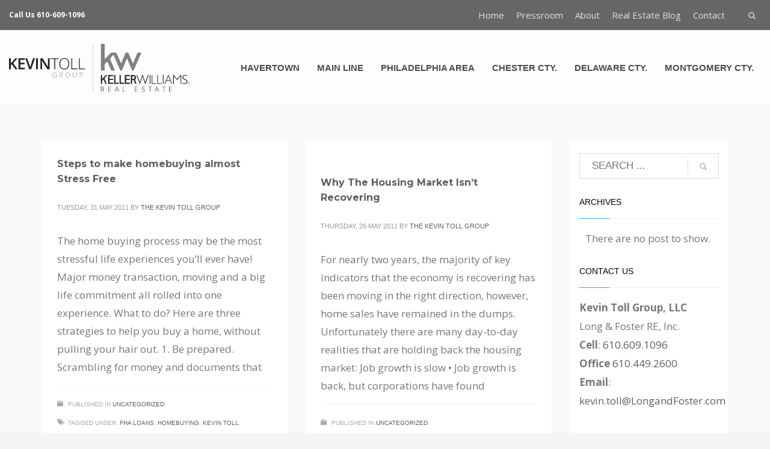

--- FILE ---
content_type: text/html; charset=UTF-8
request_url: https://www.kevintollrealestate.com/2011/05/
body_size: 19084
content:
<!DOCTYPE html>
<html dir="ltr" lang="en-US">
<head>
<meta charset="UTF-8"/>
<meta name="twitter:widgets:csp" content="on"/>
<link rel="profile" href="http://gmpg.org/xfn/11"/>
<link rel="pingback" href="https://www.kevintollrealestate.com/xmlrpc.php"/>

<title>May, 2011 | Keller Williams Empower |</title><link rel="preload" data-rocket-preload as="style" href="https://fonts.googleapis.com/css?family=Roboto%3A400%2C500%7COpen%20Sans%3A300%2Cregular%2C600%2C700%2C800%7CLato%3A100%2C100italic%2C300%2C300italic%2Cregular%2Citalic%2C700%2C700italic%2C900%2C900italic%7CMontserrat%3A100%2C100italic%2C200%2C200italic%2C300%2C300italic%2Cregular%2Citalic%2C500%2C500italic%2C600%2C600italic%2C700%2C700italic%2C800%2C800italic%2C900%2C900italic%7COpen%20Sans%20Condensed&#038;display=swap" /><link rel="stylesheet" href="https://fonts.googleapis.com/css?family=Roboto%3A400%2C500%7COpen%20Sans%3A300%2Cregular%2C600%2C700%2C800%7CLato%3A100%2C100italic%2C300%2C300italic%2Cregular%2Citalic%2C700%2C700italic%2C900%2C900italic%7CMontserrat%3A100%2C100italic%2C200%2C200italic%2C300%2C300italic%2Cregular%2Citalic%2C500%2C500italic%2C600%2C600italic%2C700%2C700italic%2C800%2C800italic%2C900%2C900italic%7COpen%20Sans%20Condensed&#038;display=swap" media="print" onload="this.media='all'" /><noscript><link rel="stylesheet" href="https://fonts.googleapis.com/css?family=Roboto%3A400%2C500%7COpen%20Sans%3A300%2Cregular%2C600%2C700%2C800%7CLato%3A100%2C100italic%2C300%2C300italic%2Cregular%2Citalic%2C700%2C700italic%2C900%2C900italic%7CMontserrat%3A100%2C100italic%2C200%2C200italic%2C300%2C300italic%2Cregular%2Citalic%2C500%2C500italic%2C600%2C600italic%2C700%2C700italic%2C800%2C800italic%2C900%2C900italic%7COpen%20Sans%20Condensed&#038;display=swap" /></noscript>

		<!-- All in One SEO 4.7.3.1 - aioseo.com -->
		<meta name="robots" content="noindex, max-snippet:-1, max-image-preview:large, max-video-preview:-1" />
		<meta name="google-site-verification" content="yP1cn8VxZWy1ISNDPbZIgU_QQe7XZUTTsUGWeIfAKK0" />
		<meta name="msvalidate.01" content="D788D545291E5E3CE2B9949EFE6399F3" />
		<link rel="canonical" href="https://www.kevintollrealestate.com/2011/05/" />
		<meta name="generator" content="All in One SEO (AIOSEO) 4.7.3.1" />
		<meta name="google" content="nositelinkssearchbox" />
		<script type="application/ld+json" class="aioseo-schema">
			{"@context":"https:\/\/schema.org","@graph":[{"@type":"BreadcrumbList","@id":"https:\/\/www.kevintollrealestate.com\/2011\/05\/#breadcrumblist","itemListElement":[{"@type":"ListItem","@id":"https:\/\/www.kevintollrealestate.com\/#listItem","position":1,"name":"Home","item":"https:\/\/www.kevintollrealestate.com\/","nextItem":"https:\/\/www.kevintollrealestate.com\/2011\/#listItem"},{"@type":"ListItem","@id":"https:\/\/www.kevintollrealestate.com\/2011\/#listItem","position":2,"name":"2011","item":"https:\/\/www.kevintollrealestate.com\/2011\/","nextItem":"https:\/\/www.kevintollrealestate.com\/2011\/05\/#listItem","previousItem":"https:\/\/www.kevintollrealestate.com\/#listItem"},{"@type":"ListItem","@id":"https:\/\/www.kevintollrealestate.com\/2011\/05\/#listItem","position":3,"name":"May, 2011","previousItem":"https:\/\/www.kevintollrealestate.com\/2011\/#listItem"}]},{"@type":"CollectionPage","@id":"https:\/\/www.kevintollrealestate.com\/2011\/05\/#collectionpage","url":"https:\/\/www.kevintollrealestate.com\/2011\/05\/","name":"May, 2011 | Keller Williams Empower |","inLanguage":"en-US","isPartOf":{"@id":"https:\/\/www.kevintollrealestate.com\/#website"},"breadcrumb":{"@id":"https:\/\/www.kevintollrealestate.com\/2011\/05\/#breadcrumblist"}},{"@type":"Organization","@id":"https:\/\/www.kevintollrealestate.com\/#organization","name":"Keller Williams Empower |","description":"Kevin Toll Group","url":"https:\/\/www.kevintollrealestate.com\/"},{"@type":"WebSite","@id":"https:\/\/www.kevintollrealestate.com\/#website","url":"https:\/\/www.kevintollrealestate.com\/","name":"Keller Williams Empower |","description":"Kevin Toll Group","inLanguage":"en-US","publisher":{"@id":"https:\/\/www.kevintollrealestate.com\/#organization"}}]}
		</script>
		<!-- All in One SEO -->

<link rel='dns-prefetch' href='//fonts.googleapis.com' />
<link href='https://fonts.gstatic.com' crossorigin rel='preconnect' />
<link rel="alternate" type="application/rss+xml" title="Keller Williams Empower |  &raquo; Feed" href="https://www.kevintollrealestate.com/feed/" />
<link rel='stylesheet' id='firedrum_common_main-css' href='https://www.kevintollrealestate.com/wp-admin/admin-ajax.php?action=firedrum_common_main_css&#038;ver=6.6.4' type='text/css' media='all' />
<link rel='stylesheet' id='firedrum_main-css' href='https://www.kevintollrealestate.com/wp-admin/admin-ajax.php?action=firedrum_public_main_css&#038;ver=6.6.4' type='text/css' media='all' />
<link data-minify="1" rel='stylesheet' id='firedrum_magnific-css' href='https://www.kevintollrealestate.com/wp-content/cache/min/1/wp-content/plugins/firedrum-email-marketing/public/css/magnific-popup.css?ver=1749854116' type='text/css' media='all' />


<style id='wp-emoji-styles-inline-css' type='text/css'>

	img.wp-smiley, img.emoji {
		display: inline !important;
		border: none !important;
		box-shadow: none !important;
		height: 1em !important;
		width: 1em !important;
		margin: 0 0.07em !important;
		vertical-align: -0.1em !important;
		background: none !important;
		padding: 0 !important;
	}
</style>
<link rel='stylesheet' id='wp-block-library-css' href='https://www.kevintollrealestate.com/wp-includes/css/dist/block-library/style.min.css?ver=6.6.4' type='text/css' media='all' />
<style id='js-archive-list-archive-widget-style-inline-css' type='text/css'>
/*!***************************************************************************************************************************************************************************************************************************************!*\
  !*** css ./node_modules/css-loader/dist/cjs.js??ruleSet[1].rules[4].use[1]!./node_modules/postcss-loader/dist/cjs.js??ruleSet[1].rules[4].use[2]!./node_modules/sass-loader/dist/cjs.js??ruleSet[1].rules[4].use[3]!./src/style.scss ***!
  \***************************************************************************************************************************************************************************************************************************************/
@charset "UTF-8";
/**
 * The following styles get applied both on the front of your site
 * and in the editor.
 *
 * Replace them with your own styles or remove the file completely.
 */
.js-archive-list a,
.js-archive-list a:focus,
.js-archive-list a:hover {
  text-decoration: none;
}
.js-archive-list .loading {
  display: inline-block;
  padding-left: 5px;
  vertical-align: middle;
  width: 25px;
}

.jal-hide {
  display: none;
}

.widget_jaw_widget ul.jaw_widget,
ul.jaw_widget ul,
body .wp-block-js-archive-list-archive-widget ul.jaw_widget,
body .wp-block-js-archive-list-archive-widget ul.jaw_widget ul,
body ul.jaw_widget {
  list-style: none;
  margin-left: 0;
  padding-left: 0;
}

.widget_jaw_widget ul.jaw_widget li,
.wp-block-js-archive-list-archive-widget ul.jaw_widget li,
.jaw_widget ul li {
  padding-left: 1rem;
  list-style: none;
}
.widget_jaw_widget ul.jaw_widget li::before,
.wp-block-js-archive-list-archive-widget ul.jaw_widget li::before,
.jaw_widget ul li::before {
  content: "";
}
.widget_jaw_widget ul.jaw_widget li .post-date,
.wp-block-js-archive-list-archive-widget ul.jaw_widget li .post-date,
.jaw_widget ul li .post-date {
  padding-left: 5px;
}
.widget_jaw_widget ul.jaw_widget li .post-date::before,
.wp-block-js-archive-list-archive-widget ul.jaw_widget li .post-date::before,
.jaw_widget ul li .post-date::before {
  content: "—";
  padding-right: 5px;
}

/** Bullet's padding **/
.jaw_symbol {
  margin-right: 0.5rem;
}

/*# sourceMappingURL=style-index.css.map*/
</style>
<style id='classic-theme-styles-inline-css' type='text/css'>
/*! This file is auto-generated */
.wp-block-button__link{color:#fff;background-color:#32373c;border-radius:9999px;box-shadow:none;text-decoration:none;padding:calc(.667em + 2px) calc(1.333em + 2px);font-size:1.125em}.wp-block-file__button{background:#32373c;color:#fff;text-decoration:none}
</style>
<style id='global-styles-inline-css' type='text/css'>
:root{--wp--preset--aspect-ratio--square: 1;--wp--preset--aspect-ratio--4-3: 4/3;--wp--preset--aspect-ratio--3-4: 3/4;--wp--preset--aspect-ratio--3-2: 3/2;--wp--preset--aspect-ratio--2-3: 2/3;--wp--preset--aspect-ratio--16-9: 16/9;--wp--preset--aspect-ratio--9-16: 9/16;--wp--preset--color--black: #000000;--wp--preset--color--cyan-bluish-gray: #abb8c3;--wp--preset--color--white: #ffffff;--wp--preset--color--pale-pink: #f78da7;--wp--preset--color--vivid-red: #cf2e2e;--wp--preset--color--luminous-vivid-orange: #ff6900;--wp--preset--color--luminous-vivid-amber: #fcb900;--wp--preset--color--light-green-cyan: #7bdcb5;--wp--preset--color--vivid-green-cyan: #00d084;--wp--preset--color--pale-cyan-blue: #8ed1fc;--wp--preset--color--vivid-cyan-blue: #0693e3;--wp--preset--color--vivid-purple: #9b51e0;--wp--preset--gradient--vivid-cyan-blue-to-vivid-purple: linear-gradient(135deg,rgba(6,147,227,1) 0%,rgb(155,81,224) 100%);--wp--preset--gradient--light-green-cyan-to-vivid-green-cyan: linear-gradient(135deg,rgb(122,220,180) 0%,rgb(0,208,130) 100%);--wp--preset--gradient--luminous-vivid-amber-to-luminous-vivid-orange: linear-gradient(135deg,rgba(252,185,0,1) 0%,rgba(255,105,0,1) 100%);--wp--preset--gradient--luminous-vivid-orange-to-vivid-red: linear-gradient(135deg,rgba(255,105,0,1) 0%,rgb(207,46,46) 100%);--wp--preset--gradient--very-light-gray-to-cyan-bluish-gray: linear-gradient(135deg,rgb(238,238,238) 0%,rgb(169,184,195) 100%);--wp--preset--gradient--cool-to-warm-spectrum: linear-gradient(135deg,rgb(74,234,220) 0%,rgb(151,120,209) 20%,rgb(207,42,186) 40%,rgb(238,44,130) 60%,rgb(251,105,98) 80%,rgb(254,248,76) 100%);--wp--preset--gradient--blush-light-purple: linear-gradient(135deg,rgb(255,206,236) 0%,rgb(152,150,240) 100%);--wp--preset--gradient--blush-bordeaux: linear-gradient(135deg,rgb(254,205,165) 0%,rgb(254,45,45) 50%,rgb(107,0,62) 100%);--wp--preset--gradient--luminous-dusk: linear-gradient(135deg,rgb(255,203,112) 0%,rgb(199,81,192) 50%,rgb(65,88,208) 100%);--wp--preset--gradient--pale-ocean: linear-gradient(135deg,rgb(255,245,203) 0%,rgb(182,227,212) 50%,rgb(51,167,181) 100%);--wp--preset--gradient--electric-grass: linear-gradient(135deg,rgb(202,248,128) 0%,rgb(113,206,126) 100%);--wp--preset--gradient--midnight: linear-gradient(135deg,rgb(2,3,129) 0%,rgb(40,116,252) 100%);--wp--preset--font-size--small: 13px;--wp--preset--font-size--medium: 20px;--wp--preset--font-size--large: 36px;--wp--preset--font-size--x-large: 42px;--wp--preset--spacing--20: 0.44rem;--wp--preset--spacing--30: 0.67rem;--wp--preset--spacing--40: 1rem;--wp--preset--spacing--50: 1.5rem;--wp--preset--spacing--60: 2.25rem;--wp--preset--spacing--70: 3.38rem;--wp--preset--spacing--80: 5.06rem;--wp--preset--shadow--natural: 6px 6px 9px rgba(0, 0, 0, 0.2);--wp--preset--shadow--deep: 12px 12px 50px rgba(0, 0, 0, 0.4);--wp--preset--shadow--sharp: 6px 6px 0px rgba(0, 0, 0, 0.2);--wp--preset--shadow--outlined: 6px 6px 0px -3px rgba(255, 255, 255, 1), 6px 6px rgba(0, 0, 0, 1);--wp--preset--shadow--crisp: 6px 6px 0px rgba(0, 0, 0, 1);}:where(.is-layout-flex){gap: 0.5em;}:where(.is-layout-grid){gap: 0.5em;}body .is-layout-flex{display: flex;}.is-layout-flex{flex-wrap: wrap;align-items: center;}.is-layout-flex > :is(*, div){margin: 0;}body .is-layout-grid{display: grid;}.is-layout-grid > :is(*, div){margin: 0;}:where(.wp-block-columns.is-layout-flex){gap: 2em;}:where(.wp-block-columns.is-layout-grid){gap: 2em;}:where(.wp-block-post-template.is-layout-flex){gap: 1.25em;}:where(.wp-block-post-template.is-layout-grid){gap: 1.25em;}.has-black-color{color: var(--wp--preset--color--black) !important;}.has-cyan-bluish-gray-color{color: var(--wp--preset--color--cyan-bluish-gray) !important;}.has-white-color{color: var(--wp--preset--color--white) !important;}.has-pale-pink-color{color: var(--wp--preset--color--pale-pink) !important;}.has-vivid-red-color{color: var(--wp--preset--color--vivid-red) !important;}.has-luminous-vivid-orange-color{color: var(--wp--preset--color--luminous-vivid-orange) !important;}.has-luminous-vivid-amber-color{color: var(--wp--preset--color--luminous-vivid-amber) !important;}.has-light-green-cyan-color{color: var(--wp--preset--color--light-green-cyan) !important;}.has-vivid-green-cyan-color{color: var(--wp--preset--color--vivid-green-cyan) !important;}.has-pale-cyan-blue-color{color: var(--wp--preset--color--pale-cyan-blue) !important;}.has-vivid-cyan-blue-color{color: var(--wp--preset--color--vivid-cyan-blue) !important;}.has-vivid-purple-color{color: var(--wp--preset--color--vivid-purple) !important;}.has-black-background-color{background-color: var(--wp--preset--color--black) !important;}.has-cyan-bluish-gray-background-color{background-color: var(--wp--preset--color--cyan-bluish-gray) !important;}.has-white-background-color{background-color: var(--wp--preset--color--white) !important;}.has-pale-pink-background-color{background-color: var(--wp--preset--color--pale-pink) !important;}.has-vivid-red-background-color{background-color: var(--wp--preset--color--vivid-red) !important;}.has-luminous-vivid-orange-background-color{background-color: var(--wp--preset--color--luminous-vivid-orange) !important;}.has-luminous-vivid-amber-background-color{background-color: var(--wp--preset--color--luminous-vivid-amber) !important;}.has-light-green-cyan-background-color{background-color: var(--wp--preset--color--light-green-cyan) !important;}.has-vivid-green-cyan-background-color{background-color: var(--wp--preset--color--vivid-green-cyan) !important;}.has-pale-cyan-blue-background-color{background-color: var(--wp--preset--color--pale-cyan-blue) !important;}.has-vivid-cyan-blue-background-color{background-color: var(--wp--preset--color--vivid-cyan-blue) !important;}.has-vivid-purple-background-color{background-color: var(--wp--preset--color--vivid-purple) !important;}.has-black-border-color{border-color: var(--wp--preset--color--black) !important;}.has-cyan-bluish-gray-border-color{border-color: var(--wp--preset--color--cyan-bluish-gray) !important;}.has-white-border-color{border-color: var(--wp--preset--color--white) !important;}.has-pale-pink-border-color{border-color: var(--wp--preset--color--pale-pink) !important;}.has-vivid-red-border-color{border-color: var(--wp--preset--color--vivid-red) !important;}.has-luminous-vivid-orange-border-color{border-color: var(--wp--preset--color--luminous-vivid-orange) !important;}.has-luminous-vivid-amber-border-color{border-color: var(--wp--preset--color--luminous-vivid-amber) !important;}.has-light-green-cyan-border-color{border-color: var(--wp--preset--color--light-green-cyan) !important;}.has-vivid-green-cyan-border-color{border-color: var(--wp--preset--color--vivid-green-cyan) !important;}.has-pale-cyan-blue-border-color{border-color: var(--wp--preset--color--pale-cyan-blue) !important;}.has-vivid-cyan-blue-border-color{border-color: var(--wp--preset--color--vivid-cyan-blue) !important;}.has-vivid-purple-border-color{border-color: var(--wp--preset--color--vivid-purple) !important;}.has-vivid-cyan-blue-to-vivid-purple-gradient-background{background: var(--wp--preset--gradient--vivid-cyan-blue-to-vivid-purple) !important;}.has-light-green-cyan-to-vivid-green-cyan-gradient-background{background: var(--wp--preset--gradient--light-green-cyan-to-vivid-green-cyan) !important;}.has-luminous-vivid-amber-to-luminous-vivid-orange-gradient-background{background: var(--wp--preset--gradient--luminous-vivid-amber-to-luminous-vivid-orange) !important;}.has-luminous-vivid-orange-to-vivid-red-gradient-background{background: var(--wp--preset--gradient--luminous-vivid-orange-to-vivid-red) !important;}.has-very-light-gray-to-cyan-bluish-gray-gradient-background{background: var(--wp--preset--gradient--very-light-gray-to-cyan-bluish-gray) !important;}.has-cool-to-warm-spectrum-gradient-background{background: var(--wp--preset--gradient--cool-to-warm-spectrum) !important;}.has-blush-light-purple-gradient-background{background: var(--wp--preset--gradient--blush-light-purple) !important;}.has-blush-bordeaux-gradient-background{background: var(--wp--preset--gradient--blush-bordeaux) !important;}.has-luminous-dusk-gradient-background{background: var(--wp--preset--gradient--luminous-dusk) !important;}.has-pale-ocean-gradient-background{background: var(--wp--preset--gradient--pale-ocean) !important;}.has-electric-grass-gradient-background{background: var(--wp--preset--gradient--electric-grass) !important;}.has-midnight-gradient-background{background: var(--wp--preset--gradient--midnight) !important;}.has-small-font-size{font-size: var(--wp--preset--font-size--small) !important;}.has-medium-font-size{font-size: var(--wp--preset--font-size--medium) !important;}.has-large-font-size{font-size: var(--wp--preset--font-size--large) !important;}.has-x-large-font-size{font-size: var(--wp--preset--font-size--x-large) !important;}
:where(.wp-block-post-template.is-layout-flex){gap: 1.25em;}:where(.wp-block-post-template.is-layout-grid){gap: 1.25em;}
:where(.wp-block-columns.is-layout-flex){gap: 2em;}:where(.wp-block-columns.is-layout-grid){gap: 2em;}
:root :where(.wp-block-pullquote){font-size: 1.5em;line-height: 1.6;}
</style>
<link rel='stylesheet' id='kallyas-styles-css' href='https://www.kevintollrealestate.com/wp-content/themes/kallyas/style.css?ver=4.19.7' type='text/css' media='all' />
<link data-minify="1" rel='stylesheet' id='th-bootstrap-styles-css' href='https://www.kevintollrealestate.com/wp-content/cache/min/1/wp-content/themes/kallyas/css/bootstrap.min.css?ver=1749854116' type='text/css' media='all' />
<link rel='stylesheet' id='th-theme-template-styles-css' href='https://www.kevintollrealestate.com/wp-content/themes/kallyas/css/template.min.css?ver=4.19.7' type='text/css' media='all' />
<link data-minify="1" rel='stylesheet' id='zion-frontend-css' href='https://www.kevintollrealestate.com/wp-content/cache/min/1/wp-content/themes/kallyas/framework/zion-builder/assets/css/znb_frontend.css?ver=1749854116' type='text/css' media='all' />
<link data-minify="1" rel='stylesheet' id='4671-smart-layout.css-css' href='https://www.kevintollrealestate.com/wp-content/cache/min/1/wp-content/uploads/zion-builder/cache/4671-smart-layout.css?ver=1749854656' type='text/css' media='all' />
<link rel='stylesheet' id='kallyas-child-css' href='https://www.kevintollrealestate.com/wp-content/themes/kallyas-child/style.css?ver=4.19.7' type='text/css' media='all' />
<link rel='stylesheet' id='animate.css-css' href='https://www.kevintollrealestate.com/wp-content/themes/kallyas/css/vendors/animate.min.css?ver=4.19.7' type='text/css' media='all' />
<link rel='stylesheet' id='th-theme-print-stylesheet-css' href='https://www.kevintollrealestate.com/wp-content/themes/kallyas/css/print.css?ver=4.19.7' type='text/css' media='print' />
<link data-minify="1" rel='stylesheet' id='th-theme-options-styles-css' href='https://www.kevintollrealestate.com/wp-content/cache/min/1/wp-content/uploads/zn_dynamic.css?ver=1749854116' type='text/css' media='all' />
<script type="text/javascript" src="https://www.kevintollrealestate.com/wp-includes/js/jquery/jquery.min.js?ver=3.7.1" id="jquery-core-js"></script>
<script type="text/javascript" src="https://www.kevintollrealestate.com/wp-includes/js/jquery/jquery-migrate.min.js?ver=3.4.1" id="jquery-migrate-js"></script>
<script data-minify="1" type="text/javascript" src="https://www.kevintollrealestate.com/wp-content/cache/min/1/wp-content/plugins/firedrum-email-marketing/public/js/scrollTo.js?ver=1749854116" id="firedrum_jquery_scrollto-js"></script>
<script type="text/javascript" src="https://www.kevintollrealestate.com/wp-content/plugins/firedrum-email-marketing/public/js/jquery.magnific-popup.min.js?ver=1.60" id="firedrum_magnific-js"></script>
<script data-minify="1" type="text/javascript" src="https://www.kevintollrealestate.com/wp-content/cache/min/1/wp-content/plugins/firedrum-email-marketing/public/js/jquery.cookie.js?ver=1749854116" id="firedrum_jquery_cookies-js"></script>
<script type="text/javascript" src="https://www.kevintollrealestate.com/wp-content/plugins/revslider/public/assets/js/rbtools.min.js?ver=6.6.7" async id="tp-tools-js"></script>
<script type="text/javascript" src="https://www.kevintollrealestate.com/wp-content/plugins/revslider/public/assets/js/rs6.min.js?ver=6.6.7" async id="revmin-js"></script>
<link rel="https://api.w.org/" href="https://www.kevintollrealestate.com/wp-json/" /><link rel="EditURI" type="application/rsd+xml" title="RSD" href="https://www.kevintollrealestate.com/xmlrpc.php?rsd" />
<meta name="generator" content="WordPress 6.6.4" />
<!-- HFCM by 99 Robots - Snippet # 1: Google Analytics -->
<!-- Google tag (gtag.js) -->
<script async src="https://www.googletagmanager.com/gtag/js?id=G-XVW11WVZ88"></script>
<script>
  window.dataLayer = window.dataLayer || [];
  function gtag(){dataLayer.push(arguments);}
  gtag('js', new Date());

  gtag('config', 'G-XVW11WVZ88');
</script>
<!-- /end HFCM by 99 Robots -->
		<meta name="theme-color"
			  content="#2ab4d8">
				<meta name="viewport" content="width=device-width, initial-scale=1, maximum-scale=1"/>
		
		<!--[if lte IE 8]>
		<script type="text/javascript">var \$buoop = {
				vs: {i: 10, f: 25, o: 12.1, s: 7, n: 9}
			};

			\$buoop.ol = window.onload;

			window.onload = function () {
				try {
					if (\$buoop.ol) {
						\$buoop.ol()
					}
				}
				catch (e) {
				}

				var e = document.createElement("script");
				e.setAttribute("type", "text/javascript");
				e.setAttribute("src", "https://browser-update.org/update.js");
				document.body.appendChild(e);
			};</script>
		<![endif]-->

		<!-- for IE6-8 support of HTML5 elements -->
		<!--[if lt IE 9]>
		<script src="//html5shim.googlecode.com/svn/trunk/html5.js"></script>
		<![endif]-->
		
	<!-- Fallback for animating in viewport -->
	<noscript>
		<style type="text/css" media="screen">
			.zn-animateInViewport {visibility: visible;}
		</style>
	</noscript>
	<style type="text/css">.broken_link, a.broken_link {
	text-decoration: line-through;
}</style><meta name="generator" content="Powered by Slider Revolution 6.6.7 - responsive, Mobile-Friendly Slider Plugin for WordPress with comfortable drag and drop interface." />
<link rel="icon" href="https://www.kevintollrealestate.com/wp-content/uploads/2018/02/cropped-kt-favicon-32x32.png" sizes="32x32" />
<link rel="icon" href="https://www.kevintollrealestate.com/wp-content/uploads/2018/02/cropped-kt-favicon-192x192.png" sizes="192x192" />
<link rel="apple-touch-icon" href="https://www.kevintollrealestate.com/wp-content/uploads/2018/02/cropped-kt-favicon-180x180.png" />
<meta name="msapplication-TileImage" content="https://www.kevintollrealestate.com/wp-content/uploads/2018/02/cropped-kt-favicon-270x270.png" />
<script>function setREVStartSize(e){
			//window.requestAnimationFrame(function() {
				window.RSIW = window.RSIW===undefined ? window.innerWidth : window.RSIW;
				window.RSIH = window.RSIH===undefined ? window.innerHeight : window.RSIH;
				try {
					var pw = document.getElementById(e.c).parentNode.offsetWidth,
						newh;
					pw = pw===0 || isNaN(pw) || (e.l=="fullwidth" || e.layout=="fullwidth") ? window.RSIW : pw;
					e.tabw = e.tabw===undefined ? 0 : parseInt(e.tabw);
					e.thumbw = e.thumbw===undefined ? 0 : parseInt(e.thumbw);
					e.tabh = e.tabh===undefined ? 0 : parseInt(e.tabh);
					e.thumbh = e.thumbh===undefined ? 0 : parseInt(e.thumbh);
					e.tabhide = e.tabhide===undefined ? 0 : parseInt(e.tabhide);
					e.thumbhide = e.thumbhide===undefined ? 0 : parseInt(e.thumbhide);
					e.mh = e.mh===undefined || e.mh=="" || e.mh==="auto" ? 0 : parseInt(e.mh,0);
					if(e.layout==="fullscreen" || e.l==="fullscreen")
						newh = Math.max(e.mh,window.RSIH);
					else{
						e.gw = Array.isArray(e.gw) ? e.gw : [e.gw];
						for (var i in e.rl) if (e.gw[i]===undefined || e.gw[i]===0) e.gw[i] = e.gw[i-1];
						e.gh = e.el===undefined || e.el==="" || (Array.isArray(e.el) && e.el.length==0)? e.gh : e.el;
						e.gh = Array.isArray(e.gh) ? e.gh : [e.gh];
						for (var i in e.rl) if (e.gh[i]===undefined || e.gh[i]===0) e.gh[i] = e.gh[i-1];
											
						var nl = new Array(e.rl.length),
							ix = 0,
							sl;
						e.tabw = e.tabhide>=pw ? 0 : e.tabw;
						e.thumbw = e.thumbhide>=pw ? 0 : e.thumbw;
						e.tabh = e.tabhide>=pw ? 0 : e.tabh;
						e.thumbh = e.thumbhide>=pw ? 0 : e.thumbh;
						for (var i in e.rl) nl[i] = e.rl[i]<window.RSIW ? 0 : e.rl[i];
						sl = nl[0];
						for (var i in nl) if (sl>nl[i] && nl[i]>0) { sl = nl[i]; ix=i;}
						var m = pw>(e.gw[ix]+e.tabw+e.thumbw) ? 1 : (pw-(e.tabw+e.thumbw)) / (e.gw[ix]);
						newh =  (e.gh[ix] * m) + (e.tabh + e.thumbh);
					}
					var el = document.getElementById(e.c);
					if (el!==null && el) el.style.height = newh+"px";
					el = document.getElementById(e.c+"_wrapper");
					if (el!==null && el) {
						el.style.height = newh+"px";
						el.style.display = "block";
					}
				} catch(e){
					console.log("Failure at Presize of Slider:" + e)
				}
			//});
		  };</script>
<meta name="generator" content="WP Rocket 3.17.2" data-wpr-features="wpr_minify_js wpr_minify_css wpr_preload_links" /></head>

<body  class="archive date res1170 kl-follow-menu kl-skin--light" itemscope="itemscope" itemtype="https://schema.org/WebPage" >


<div data-rocket-location-hash="e6eb924601e83555f510f14dae1dc5df" class="login_register_stuff"></div><!-- end login register stuff -->		<div data-rocket-location-hash="983c4f43193415271e04116a9a348181" id="fb-root"></div>
		<script>(function (d, s, id) {
			var js, fjs = d.getElementsByTagName(s)[0];
			if (d.getElementById(id)) {return;}
			js = d.createElement(s); js.id = id;
			js.src = "https://connect.facebook.net/en_US/sdk.js#xfbml=1&version=v3.0";
			fjs.parentNode.insertBefore(js, fjs);
		}(document, 'script', 'facebook-jssdk'));</script>
		

<div data-rocket-location-hash="2be2577c57236bdad5492e25c773e5c0" id="page_wrapper">

<header id="header" class="site-header  style12  header--follow   headerstyle-xs--image_color  sticky-resize headerstyle--image_color site-header--relative nav-th--light sheader-sh--dark"  data-original-sticky-textscheme="sh--dark"  role="banner" itemscope="itemscope" itemtype="https://schema.org/WPHeader" >
		<div data-rocket-location-hash="a8a82aaf3f96b39f0be7f21fc3a8d9da" class="site-header-wrapper sticky-top-area">

		<div class="site-header-top-wrapper topbar-style--custom  sh--light">

			<div class="siteheader-container container">

				

	
	<div class="fxb-row site-header-row site-header-top ">

		<div class='fxb-col fxb fxb-start-x fxb-center-y fxb-basis-auto site-header-col-left site-header-top-left'>
			<div class="sh-component kl-header-toptext kl-font-alt"><strong>Call Us  610-609-1096</strong></div>					</div>

		<div class='fxb-col fxb fxb-end-x fxb-center-y fxb-basis-auto site-header-col-right site-header-top-right'>
						<div class="sh-component zn_header_top_nav-wrapper "><span class="headernav-trigger js-toggle-class" data-target=".zn_header_top_nav-wrapper" data-target-class="is-opened"></span><ul id="menu-top-navigation-1" class="zn_header_top_nav topnav topnav-no-sc clearfix"><li class="menu-item menu-item-type-custom menu-item-object-custom menu-item-5407"><a href="/">Home</a></li>
<li class="menu-item menu-item-type-post_type menu-item-object-page menu-item-5410"><a href="https://www.kevintollrealestate.com/pressroom/">Pressroom</a></li>
<li class="menu-item menu-item-type-custom menu-item-object-custom menu-item-has-children menu-item-5477"><a href="#">About</a>
<ul class="sub-menu">
	<li class="menu-item menu-item-type-post_type menu-item-object-page menu-item-5409"><a href="https://www.kevintollrealestate.com/about/about-kevin/">Meet Kevin</a></li>
	<li class="menu-item menu-item-type-post_type menu-item-object-page menu-item-5414"><a href="https://www.kevintollrealestate.com/about/happy-customers/">Happy Customers</a></li>
	<li class="menu-item menu-item-type-post_type menu-item-object-page menu-item-5415"><a href="https://www.kevintollrealestate.com/about/newsletter-sign-up/">Newsletter Sign Up</a></li>
</ul>
</li>
<li class="menu-item menu-item-type-post_type menu-item-object-page menu-item-has-children menu-item-5411"><a href="https://www.kevintollrealestate.com/blog/">Real Estate Blog</a>
<ul class="sub-menu">
	<li class="menu-item menu-item-type-taxonomy menu-item-object-category menu-item-5467"><a href="https://www.kevintollrealestate.com/category/homebuyers/">Home Buyers</a></li>
	<li class="menu-item menu-item-type-taxonomy menu-item-object-category menu-item-5468"><a href="https://www.kevintollrealestate.com/category/open-houses/">Open Houses</a></li>
	<li class="menu-item menu-item-type-taxonomy menu-item-object-category menu-item-5470"><a href="https://www.kevintollrealestate.com/category/homesellers/">Home Sellers</a></li>
	<li class="menu-item menu-item-type-taxonomy menu-item-object-category menu-item-5469"><a href="https://www.kevintollrealestate.com/category/listings/">Listings</a></li>
	<li class="menu-item menu-item-type-taxonomy menu-item-object-category menu-item-5472"><a href="https://www.kevintollrealestate.com/category/recently-sold/">Recently Sold</a></li>
	<li class="menu-item menu-item-type-taxonomy menu-item-object-category menu-item-5471"><a href="https://www.kevintollrealestate.com/category/my-realtor-experiences/">My Realtor Experiences</a></li>
	<li class="menu-item menu-item-type-taxonomy menu-item-object-category menu-item-5474"><a href="https://www.kevintollrealestate.com/category/fix-it-stories/">Fix It -DIY Stories</a></li>
	<li class="menu-item menu-item-type-taxonomy menu-item-object-category menu-item-5473"><a href="https://www.kevintollrealestate.com/category/philadelphia-area-276/">Around the Area</a></li>
</ul>
</li>
<li class="menu-item menu-item-type-post_type menu-item-object-page menu-item-5412"><a href="https://www.kevintollrealestate.com/contact/">Contact</a></li>
</ul></div>
		<div id="search" class="sh-component header-search headsearch--min">

			<a href="#" class="searchBtn header-search-button">
				<span class="glyphicon glyphicon-search kl-icon-white"></span>
			</a>

			<div class="search-container header-search-container">
				
<form id="searchform" class="gensearch__form" action="https://www.kevintollrealestate.com/" method="get">
	<input id="s" name="s" value="" class="inputbox gensearch__input" type="text" placeholder="SEARCH ..." />
	<button type="submit" id="searchsubmit" value="go" class="gensearch__submit glyphicon glyphicon-search"></button>
	</form>			</div>
		</div>

				</div>

	</div><!-- /.site-header-top -->

	

			</div>
		</div><!-- /.site-header-top-wrapper -->

		<div class="kl-top-header site-header-main-wrapper clearfix   header-no-bottom  sh--dark">

			<div class="container siteheader-container ">

				<div class='fxb-col fxb-basis-auto'>

					

<div class="fxb-row site-header-row site-header-main ">

	<div class='fxb-col fxb fxb-start-x fxb-center-y fxb-basis-auto fxb-grow-0 fxb-sm-half site-header-col-left site-header-main-left'>
				<div id="logo-container" class="logo-container   logosize--no zn-original-logo">
			<!-- Logo -->
			<h3 class='site-logo logo ' id='logo'><a href='https://www.kevintollrealestate.com/' class='site-logo-anch'><img class="logo-img site-logo-img" src="https://www.kevintollrealestate.com/wp-content/uploads/2019/09/logo-kevin-toll-group.svg" width="300"  alt="Keller Williams Empower | " title="Kevin Toll Group" data-mobile-logo="https://www.kevintollrealestate.com/wp-content/uploads/2020/02/logo-kevin-toll-group-mobile.svg" /></a></h3>			<!-- InfoCard -->
					</div>

			</div>

	<div class='fxb-col fxb fxb-center-x fxb-center-y fxb-basis-auto fxb-grow-0 site-header-col-center site-header-main-center'>
			</div>

	<div class='fxb-col fxb fxb-end-x fxb-center-y fxb-basis-auto fxb-sm-half site-header-col-right site-header-main-right'>

		<div class='fxb-col fxb fxb-end-x fxb-center-y fxb-basis-auto fxb-sm-half site-header-main-right-top'>
								<div class="sh-component main-menu-wrapper" role="navigation" itemscope="itemscope" itemtype="https://schema.org/SiteNavigationElement" >

					<div class="zn-res-menuwrapper">
			<a href="#" class="zn-res-trigger zn-menuBurger zn-menuBurger--3--m zn-menuBurger--anim1 " id="zn-res-trigger">
				<span></span>
				<span></span>
				<span></span>
			</a>
		</div><!-- end responsive menu -->
		<div id="main-menu" class="main-nav mainnav--sidepanel mainnav--active-bg mainnav--pointer-dash nav-mm--light zn_mega_wrapper "><ul id="menu-primary-navigation" class="main-menu main-menu-nav zn_mega_menu "><li id="menu-item-6096" class="main-menu-item menu-item menu-item-type-post_type menu-item-object-page menu-item-6096  main-menu-item-top  menu-item-even menu-item-depth-0"><a href="https://www.kevintollrealestate.com/delaware-county-real-estate-homes-for-sale/havertown-real-estate-homes-for-sale/" class=" main-menu-link main-menu-link-top"><span>Havertown</span></a></li>
<li id="menu-item-5417" class="main-menu-item menu-item menu-item-type-post_type menu-item-object-page menu-item-has-children menu-item-5417 menu-item-mega-parent menu-item-has-children  main-menu-item-top  menu-item-even menu-item-depth-0"><a href="https://www.kevintollrealestate.com/main-line-real-estate-homes-for-sale/" class=" main-menu-link main-menu-link-top"><span>Main Line</span></a>
<div class='zn_mega_container container'>
<div class="zn_mega_menu_container_wrapper" ><ul class="clearfix">
	<li id="menu-item-5498" class="main-menu-item menu-item menu-item-type-custom menu-item-object-custom menu-item-has-children menu-item-5498 col-sm-4 main-menu-item-sub  menu-item-odd menu-item-depth-1"><a href="#" class=" main-menu-link main-menu-link-sub zn_mega_title  zn_mega_title_hide "><span>Col-1</span></a>
	<ul class="clearfix">
		<li id="menu-item-5418" class="main-menu-item menu-item menu-item-type-post_type menu-item-object-page menu-item-5418  main-menu-item-sub main-menu-item-sub-sub menu-item-even menu-item-depth-2"><a href="https://www.kevintollrealestate.com/main-line-real-estate-homes-for-sale/ardmore-real-estate-homes-for-sale/" class=" main-menu-link main-menu-link-sub"><span>Ardmore</span></a></li>
		<li id="menu-item-5419" class="main-menu-item menu-item menu-item-type-post_type menu-item-object-page menu-item-5419  main-menu-item-sub main-menu-item-sub-sub menu-item-even menu-item-depth-2"><a href="https://www.kevintollrealestate.com/main-line-real-estate-homes-for-sale/bala-cynwyd-real-estate-homes-for-sale/" class=" main-menu-link main-menu-link-sub"><span>Bala Cynwyd</span></a></li>
		<li id="menu-item-5478" class="main-menu-item menu-item menu-item-type-post_type menu-item-object-page menu-item-5478  main-menu-item-sub main-menu-item-sub-sub menu-item-even menu-item-depth-2"><a href="https://www.kevintollrealestate.com/main-line-real-estate-homes-for-sale/berwyn-real-estate-homes-for-sale/" class=" main-menu-link main-menu-link-sub"><span>Berwyn</span></a></li>
		<li id="menu-item-5479" class="main-menu-item menu-item menu-item-type-post_type menu-item-object-page menu-item-5479  main-menu-item-sub main-menu-item-sub-sub menu-item-even menu-item-depth-2"><a href="https://www.kevintollrealestate.com/main-line-real-estate-homes-for-sale/bryn-mawr-real-estate-homes-for-sale/" class=" main-menu-link main-menu-link-sub"><span>Bryn Mawr</span></a></li>
		<li id="menu-item-5480" class="main-menu-item menu-item menu-item-type-post_type menu-item-object-page menu-item-5480  main-menu-item-sub main-menu-item-sub-sub menu-item-even menu-item-depth-2"><a href="https://www.kevintollrealestate.com/main-line-real-estate-homes-for-sale/devon-real-estate-homes-for-sale/" class=" main-menu-link main-menu-link-sub"><span>Devon</span></a></li>
		<li id="menu-item-5481" class="main-menu-item menu-item menu-item-type-post_type menu-item-object-page menu-item-5481  main-menu-item-sub main-menu-item-sub-sub menu-item-even menu-item-depth-2"><a href="https://www.kevintollrealestate.com/main-line-real-estate-homes-for-sale/gladwyne-real-estate-homes-for-sale/" class=" main-menu-link main-menu-link-sub"><span>Gladwyne</span></a></li>
		<li id="menu-item-5482" class="main-menu-item menu-item menu-item-type-post_type menu-item-object-page menu-item-5482  main-menu-item-sub main-menu-item-sub-sub menu-item-even menu-item-depth-2"><a href="https://www.kevintollrealestate.com/main-line-real-estate-homes-for-sale/haverford-real-estate-homes-for-sale/" class=" main-menu-link main-menu-link-sub"><span>Haverford</span></a></li>
	</ul>
</li>
	<li id="menu-item-5499" class="main-menu-item menu-item menu-item-type-custom menu-item-object-custom menu-item-has-children menu-item-5499 col-sm-4 main-menu-item-sub  menu-item-odd menu-item-depth-1"><a href="#" class=" main-menu-link main-menu-link-sub zn_mega_title  zn_mega_title_hide "><span>Col-2</span></a>
	<ul class="clearfix">
		<li id="menu-item-5484" class="main-menu-item menu-item menu-item-type-post_type menu-item-object-page menu-item-5484  main-menu-item-sub main-menu-item-sub-sub menu-item-even menu-item-depth-2"><a href="https://www.kevintollrealestate.com/main-line-real-estate-homes-for-sale/malvern-real-estate-homes-for-sale/" class=" main-menu-link main-menu-link-sub"><span>Malvern</span></a></li>
		<li id="menu-item-5485" class="main-menu-item menu-item menu-item-type-post_type menu-item-object-page menu-item-5485  main-menu-item-sub main-menu-item-sub-sub menu-item-even menu-item-depth-2"><a href="https://www.kevintollrealestate.com/main-line-real-estate-homes-for-sale/merion-station-real-estate-homes-for-sale/" class=" main-menu-link main-menu-link-sub"><span>Merion Station</span></a></li>
		<li id="menu-item-5486" class="main-menu-item menu-item menu-item-type-post_type menu-item-object-page menu-item-5486  main-menu-item-sub main-menu-item-sub-sub menu-item-even menu-item-depth-2"><a href="https://www.kevintollrealestate.com/main-line-real-estate-homes-for-sale/newtown-square-real-estate-homes-for-sale/" class=" main-menu-link main-menu-link-sub"><span>Newtown Square</span></a></li>
		<li id="menu-item-5487" class="main-menu-item menu-item menu-item-type-post_type menu-item-object-page menu-item-5487  main-menu-item-sub main-menu-item-sub-sub menu-item-even menu-item-depth-2"><a href="https://www.kevintollrealestate.com/main-line-real-estate-homes-for-sale/paoli-real-estate-homes-for-sale/" class=" main-menu-link main-menu-link-sub"><span>Paoli</span></a></li>
		<li id="menu-item-5488" class="main-menu-item menu-item menu-item-type-post_type menu-item-object-page menu-item-5488  main-menu-item-sub main-menu-item-sub-sub menu-item-even menu-item-depth-2"><a href="https://www.kevintollrealestate.com/main-line-real-estate-homes-for-sale/penn-valley-real-estate-homes-for-sale/" class=" main-menu-link main-menu-link-sub"><span>Penn Valley</span></a></li>
		<li id="menu-item-5489" class="main-menu-item menu-item menu-item-type-post_type menu-item-object-page menu-item-5489  main-menu-item-sub main-menu-item-sub-sub menu-item-even menu-item-depth-2"><a href="https://www.kevintollrealestate.com/main-line-real-estate-homes-for-sale/philadelphia-real-estate-homes-for-sale/" class=" main-menu-link main-menu-link-sub"><span>Philadelphia</span></a></li>
		<li id="menu-item-5490" class="main-menu-item menu-item menu-item-type-post_type menu-item-object-page menu-item-5490  main-menu-item-sub main-menu-item-sub-sub menu-item-even menu-item-depth-2"><a href="https://www.kevintollrealestate.com/main-line-real-estate-homes-for-sale/radnor-real-estate-homes-for-sale/" class=" main-menu-link main-menu-link-sub"><span>Radnor</span></a></li>
	</ul>
</li>
	<li id="menu-item-5500" class="main-menu-item menu-item menu-item-type-custom menu-item-object-custom menu-item-has-children menu-item-5500 col-sm-4 main-menu-item-sub  menu-item-odd menu-item-depth-1"><a href="#" class=" main-menu-link main-menu-link-sub zn_mega_title  zn_mega_title_hide "><span>Col-3</span></a>
	<ul class="clearfix">
		<li id="menu-item-5491" class="main-menu-item menu-item menu-item-type-post_type menu-item-object-page menu-item-5491  main-menu-item-sub main-menu-item-sub-sub menu-item-even menu-item-depth-2"><a href="https://www.kevintollrealestate.com/main-line-real-estate-homes-for-sale/rosemont-real-estate-homes-for-sale/" class=" main-menu-link main-menu-link-sub"><span>Rosemont</span></a></li>
		<li id="menu-item-5492" class="main-menu-item menu-item menu-item-type-post_type menu-item-object-page menu-item-5492  main-menu-item-sub main-menu-item-sub-sub menu-item-even menu-item-depth-2"><a href="https://www.kevintollrealestate.com/main-line-real-estate-homes-for-sale/st-davids-real-estate-homes-for-sale/" class=" main-menu-link main-menu-link-sub"><span>St. Davids</span></a></li>
		<li id="menu-item-5493" class="main-menu-item menu-item menu-item-type-post_type menu-item-object-page menu-item-5493  main-menu-item-sub main-menu-item-sub-sub menu-item-even menu-item-depth-2"><a href="https://www.kevintollrealestate.com/main-line-real-estate-homes-for-sale/valley-forge-real-estate-homes-for-sale/" class=" main-menu-link main-menu-link-sub"><span>Valley Forge</span></a></li>
		<li id="menu-item-5494" class="main-menu-item menu-item menu-item-type-post_type menu-item-object-page menu-item-5494  main-menu-item-sub main-menu-item-sub-sub menu-item-even menu-item-depth-2"><a href="https://www.kevintollrealestate.com/main-line-real-estate-homes-for-sale/villanova-real-estate-homes-for-sale/" class=" main-menu-link main-menu-link-sub"><span>Villanova</span></a></li>
		<li id="menu-item-5735" class="main-menu-item menu-item menu-item-type-post_type menu-item-object-page menu-item-5735  main-menu-item-sub main-menu-item-sub-sub menu-item-even menu-item-depth-2"><a href="https://www.kevintollrealestate.com/main-line-real-estate-homes-for-sale/wayne-real-estate-homes-for-sale/" class=" main-menu-link main-menu-link-sub"><span>Wayne</span></a></li>
		<li id="menu-item-5496" class="main-menu-item menu-item menu-item-type-post_type menu-item-object-page menu-item-5496  main-menu-item-sub main-menu-item-sub-sub menu-item-even menu-item-depth-2"><a href="https://www.kevintollrealestate.com/main-line-real-estate-homes-for-sale/west-chester-real-estate-homes-for-sale/" class=" main-menu-link main-menu-link-sub"><span>West Chester</span></a></li>
		<li id="menu-item-5497" class="main-menu-item menu-item menu-item-type-post_type menu-item-object-page menu-item-5497  main-menu-item-sub main-menu-item-sub-sub menu-item-even menu-item-depth-2"><a href="https://www.kevintollrealestate.com/main-line-real-estate-homes-for-sale/wynnewood-real-estate-homes-for-sale/" class=" main-menu-link main-menu-link-sub"><span>Wynnewood</span></a></li>
	</ul>
</li>
</ul>
</div></div></li>
<li id="menu-item-5420" class="main-menu-item menu-item menu-item-type-post_type menu-item-object-page menu-item-has-children menu-item-5420  main-menu-item-top  menu-item-even menu-item-depth-0"><a href="https://www.kevintollrealestate.com/philadelphia-area-real-estate-homes-for-sale/" class=" main-menu-link main-menu-link-top"><span>Philadelphia Area</span></a>
<ul class="sub-menu clearfix">
	<li id="menu-item-5503" class="main-menu-item menu-item menu-item-type-post_type menu-item-object-page menu-item-5503  main-menu-item-sub  menu-item-odd menu-item-depth-1"><a href="https://www.kevintollrealestate.com/philadelphia-area-real-estate-homes-for-sale/fairmount-art-museum-spring-garden-real-estate-homes-for-sale/" class=" main-menu-link main-menu-link-sub"><span>Fairmount-Art Museum-Spring Garden</span></a></li>
</ul>
</li>
<li id="menu-item-5421" class="main-menu-item menu-item menu-item-type-post_type menu-item-object-page menu-item-has-children menu-item-5421  main-menu-item-top  menu-item-even menu-item-depth-0"><a href="https://www.kevintollrealestate.com/chester-county-real-estate-homes-for-sale/" class=" main-menu-link main-menu-link-top"><span>Chester CTY.</span></a>
<ul class="sub-menu clearfix">
	<li id="menu-item-5504" class="main-menu-item menu-item menu-item-type-post_type menu-item-object-page menu-item-5504  main-menu-item-sub  menu-item-odd menu-item-depth-1"><a href="https://www.kevintollrealestate.com/main-line-real-estate-homes-for-sale/berwyn-real-estate-homes-for-sale/" class=" main-menu-link main-menu-link-sub"><span>Berwyn</span></a></li>
	<li id="menu-item-5505" class="main-menu-item menu-item menu-item-type-post_type menu-item-object-page menu-item-5505  main-menu-item-sub  menu-item-odd menu-item-depth-1"><a href="https://www.kevintollrealestate.com/chester-county-real-estate-homes-for-sale/chester-springs-real-estate-homes-for-sale/" class=" main-menu-link main-menu-link-sub"><span>Chester Springs</span></a></li>
	<li id="menu-item-5759" class="main-menu-item menu-item menu-item-type-post_type menu-item-object-page menu-item-5759  main-menu-item-sub  menu-item-odd menu-item-depth-1"><a href="https://www.kevintollrealestate.com/main-line-real-estate-homes-for-sale/devon-real-estate-homes-for-sale/" class=" main-menu-link main-menu-link-sub"><span>Devon</span></a></li>
	<li id="menu-item-5507" class="main-menu-item menu-item menu-item-type-post_type menu-item-object-page menu-item-5507  main-menu-item-sub  menu-item-odd menu-item-depth-1"><a href="https://www.kevintollrealestate.com/chester-county-real-estate-homes-for-sale/downingtown-real-estate-homes-for-sale/" class=" main-menu-link main-menu-link-sub"><span>Downingtown</span></a></li>
	<li id="menu-item-5508" class="main-menu-item menu-item menu-item-type-post_type menu-item-object-page menu-item-5508  main-menu-item-sub  menu-item-odd menu-item-depth-1"><a href="https://www.kevintollrealestate.com/chester-county-real-estate-homes-for-sale/exton-real-estate-homes-for-sale/" class=" main-menu-link main-menu-link-sub"><span>Exton</span></a></li>
	<li id="menu-item-5509" class="main-menu-item menu-item menu-item-type-post_type menu-item-object-page menu-item-5509  main-menu-item-sub  menu-item-odd menu-item-depth-1"><a href="https://www.kevintollrealestate.com/chester-county-real-estate-homes-for-sale/glenmoore-real-estate-homes-for-sale/" class=" main-menu-link main-menu-link-sub"><span>Glenmoore</span></a></li>
	<li id="menu-item-5510" class="main-menu-item menu-item menu-item-type-post_type menu-item-object-page menu-item-5510  main-menu-item-sub  menu-item-odd menu-item-depth-1"><a href="https://www.kevintollrealestate.com/main-line-real-estate-homes-for-sale/malvern-real-estate-homes-for-sale/" class=" main-menu-link main-menu-link-sub"><span>Malvern</span></a></li>
	<li id="menu-item-5511" class="main-menu-item menu-item menu-item-type-post_type menu-item-object-page menu-item-5511  main-menu-item-sub  menu-item-odd menu-item-depth-1"><a href="https://www.kevintollrealestate.com/chester-county-real-estate-homes-for-sale/phoenixville-real-estate-homes-for-sale/" class=" main-menu-link main-menu-link-sub"><span>Phoenixville</span></a></li>
	<li id="menu-item-5512" class="main-menu-item menu-item menu-item-type-post_type menu-item-object-page menu-item-5512  main-menu-item-sub  menu-item-odd menu-item-depth-1"><a href="https://www.kevintollrealestate.com/chester-county-real-estate-homes-for-sale/spring-city-real-estate-homes-for-sale/" class=" main-menu-link main-menu-link-sub"><span>Spring City</span></a></li>
	<li id="menu-item-5780" class="main-menu-item menu-item menu-item-type-post_type menu-item-object-page menu-item-5780  main-menu-item-sub  menu-item-odd menu-item-depth-1"><a href="https://www.kevintollrealestate.com/main-line-real-estate-homes-for-sale/west-chester-real-estate-homes-for-sale/" class=" main-menu-link main-menu-link-sub"><span>West Chester</span></a></li>
</ul>
</li>
<li id="menu-item-5422" class="main-menu-item menu-item menu-item-type-post_type menu-item-object-page menu-item-has-children menu-item-5422  main-menu-item-top  menu-item-even menu-item-depth-0"><a href="https://www.kevintollrealestate.com/delaware-county-real-estate-homes-for-sale/" class=" main-menu-link main-menu-link-top"><span>Delaware CTY.</span></a>
<ul class="sub-menu clearfix">
	<li id="menu-item-5790" class="main-menu-item menu-item menu-item-type-post_type menu-item-object-page menu-item-5790  main-menu-item-sub  menu-item-odd menu-item-depth-1"><a href="https://www.kevintollrealestate.com/main-line-real-estate-homes-for-sale/ardmore-real-estate-homes-for-sale/" class=" main-menu-link main-menu-link-sub"><span>Ardmore</span></a></li>
	<li id="menu-item-5516" class="main-menu-item menu-item menu-item-type-post_type menu-item-object-page menu-item-5516  main-menu-item-sub  menu-item-odd menu-item-depth-1"><a href="https://www.kevintollrealestate.com/delaware-county-real-estate-homes-for-sale/broomall-real-estate-homes-for-sale/" class=" main-menu-link main-menu-link-sub"><span>Broomall</span></a></li>
	<li id="menu-item-5517" class="main-menu-item menu-item menu-item-type-post_type menu-item-object-page menu-item-5517  main-menu-item-sub  menu-item-odd menu-item-depth-1"><a href="https://www.kevintollrealestate.com/delaware-county-real-estate-homes-for-sale/chadds-ford-real-estate-homes-for-sale/" class=" main-menu-link main-menu-link-sub"><span>Chadds Ford</span></a></li>
	<li id="menu-item-5518" class="main-menu-item menu-item menu-item-type-post_type menu-item-object-page menu-item-5518  main-menu-item-sub  menu-item-odd menu-item-depth-1"><a href="https://www.kevintollrealestate.com/delaware-county-real-estate-homes-for-sale/glen-mills-real-estate-homes-for-sale/" class=" main-menu-link main-menu-link-sub"><span>Glen Mills</span></a></li>
	<li id="menu-item-5520" class="main-menu-item menu-item menu-item-type-post_type menu-item-object-page menu-item-5520  main-menu-item-sub  menu-item-odd menu-item-depth-1"><a href="https://www.kevintollrealestate.com/delaware-county-real-estate-homes-for-sale/media-real-estate-homes-for-sale/" class=" main-menu-link main-menu-link-sub"><span>Media</span></a></li>
	<li id="menu-item-5809" class="main-menu-item menu-item menu-item-type-post_type menu-item-object-page menu-item-5809  main-menu-item-sub  menu-item-odd menu-item-depth-1"><a href="https://www.kevintollrealestate.com/main-line-real-estate-homes-for-sale/newtown-square-real-estate-homes-for-sale/" class=" main-menu-link main-menu-link-sub"><span>Newtown Square</span></a></li>
	<li id="menu-item-5522" class="main-menu-item menu-item menu-item-type-post_type menu-item-object-page menu-item-5522  main-menu-item-sub  menu-item-odd menu-item-depth-1"><a href="https://www.kevintollrealestate.com/main-line-real-estate-homes-for-sale/rosemont-real-estate-homes-for-sale/" class=" main-menu-link main-menu-link-sub"><span>Rosemont</span></a></li>
	<li id="menu-item-5523" class="main-menu-item menu-item menu-item-type-post_type menu-item-object-page menu-item-5523  main-menu-item-sub  menu-item-odd menu-item-depth-1"><a href="https://www.kevintollrealestate.com/main-line-real-estate-homes-for-sale/villanova-real-estate-homes-for-sale/" class=" main-menu-link main-menu-link-sub"><span>Villanova</span></a></li>
</ul>
</li>
<li id="menu-item-5423" class="main-menu-item menu-item menu-item-type-post_type menu-item-object-page menu-item-has-children menu-item-5423  main-menu-item-top  menu-item-even menu-item-depth-0"><a href="https://www.kevintollrealestate.com/montgomery-county-towns-real-estate-homes-for-sale/" class=" main-menu-link main-menu-link-top"><span>Montgomery CTY.</span></a>
<ul class="sub-menu clearfix">
	<li id="menu-item-5525" class="main-menu-item menu-item menu-item-type-post_type menu-item-object-page menu-item-5525  main-menu-item-sub  menu-item-odd menu-item-depth-1"><a href="https://www.kevintollrealestate.com/main-line-real-estate-homes-for-sale/bala-cynwyd-real-estate-homes-for-sale/" class=" main-menu-link main-menu-link-sub"><span>Bala Cynwyd</span></a></li>
	<li id="menu-item-5526" class="main-menu-item menu-item menu-item-type-post_type menu-item-object-page menu-item-5526  main-menu-item-sub  menu-item-odd menu-item-depth-1"><a href="https://www.kevintollrealestate.com/montgomery-county-towns-real-estate-homes-for-sale/blue-bell-real-estate-homes-for-sale/" class=" main-menu-link main-menu-link-sub"><span>Blue Bell</span></a></li>
	<li id="menu-item-5528" class="main-menu-item menu-item menu-item-type-post_type menu-item-object-page menu-item-5528  main-menu-item-sub  menu-item-odd menu-item-depth-1"><a href="https://www.kevintollrealestate.com/montgomery-county-towns-real-estate-homes-for-sale/conshohocken-real-estate-homes-for-sale/" class=" main-menu-link main-menu-link-sub"><span>Conshohocken</span></a></li>
	<li id="menu-item-5529" class="main-menu-item menu-item menu-item-type-post_type menu-item-object-page menu-item-5529  main-menu-item-sub  menu-item-odd menu-item-depth-1"><a href="https://www.kevintollrealestate.com/montgomery-county-towns-real-estate-homes-for-sale/fort-washington-real-estate-homes-for-sale/" class=" main-menu-link main-menu-link-sub"><span>Fort Washington</span></a></li>
	<li id="menu-item-5530" class="main-menu-item menu-item menu-item-type-post_type menu-item-object-page menu-item-5530  main-menu-item-sub  menu-item-odd menu-item-depth-1"><a href="https://www.kevintollrealestate.com/main-line-real-estate-homes-for-sale/gladwyne-real-estate-homes-for-sale/" class=" main-menu-link main-menu-link-sub"><span>Gladwyne</span></a></li>
	<li id="menu-item-5531" class="main-menu-item menu-item menu-item-type-post_type menu-item-object-page menu-item-5531  main-menu-item-sub  menu-item-odd menu-item-depth-1"><a href="https://www.kevintollrealestate.com/montgomery-county-towns-real-estate-homes-for-sale/lafayette-hill-real-estate-homes-for-sale/" class=" main-menu-link main-menu-link-sub"><span>Lafayette Hill</span></a></li>
	<li id="menu-item-5532" class="main-menu-item menu-item menu-item-type-post_type menu-item-object-page menu-item-5532  main-menu-item-sub  menu-item-odd menu-item-depth-1"><a href="https://www.kevintollrealestate.com/main-line-real-estate-homes-for-sale/merion-station-real-estate-homes-for-sale/" class=" main-menu-link main-menu-link-sub"><span>Merion Station</span></a></li>
	<li id="menu-item-5533" class="main-menu-item menu-item menu-item-type-post_type menu-item-object-page menu-item-5533  main-menu-item-sub  menu-item-odd menu-item-depth-1"><a href="https://www.kevintollrealestate.com/main-line-real-estate-homes-for-sale/penn-valley-real-estate-homes-for-sale/" class=" main-menu-link main-menu-link-sub"><span>Penn Valley</span></a></li>
	<li id="menu-item-5534" class="main-menu-item menu-item menu-item-type-post_type menu-item-object-page menu-item-5534  main-menu-item-sub  menu-item-odd menu-item-depth-1"><a href="https://www.kevintollrealestate.com/montgomery-county-towns-real-estate-homes-for-sale/plymouth-meeting-real-estate-homes-for-sale/" class=" main-menu-link main-menu-link-sub"><span>Plymouth Meeting</span></a></li>
	<li id="menu-item-5535" class="main-menu-item menu-item menu-item-type-post_type menu-item-object-page menu-item-5535  main-menu-item-sub  menu-item-odd menu-item-depth-1"><a href="https://www.kevintollrealestate.com/montgomery-county-towns-real-estate-homes-for-sale/pottstown-real-estate-homes-for-sale/" class=" main-menu-link main-menu-link-sub"><span>Pottstown</span></a></li>
	<li id="menu-item-5536" class="main-menu-item menu-item menu-item-type-post_type menu-item-object-page menu-item-5536  main-menu-item-sub  menu-item-odd menu-item-depth-1"><a href="https://www.kevintollrealestate.com/montgomery-county-towns-real-estate-homes-for-sale/trappe-real-estate-homes-for-sale/" class=" main-menu-link main-menu-link-sub"><span>Trappe</span></a></li>
</ul>
</li>
</ul></div>		</div>
		<!-- end main_menu -->
				</div>

		
	</div>

</div><!-- /.site-header-main -->


				</div>

							</div><!-- /.siteheader-container -->

		</div><!-- /.site-header-main-wrapper -->

		

	</div><!-- /.site-header-wrapper -->
	</header>
<section id="content" class="site-content" >
	<div data-rocket-location-hash="ca23f7c07336b7cf8c7766d2ffffc9d9" class="container">
		<div class="row">

			<div id="th-content-archive" class="right_sidebar col-sm-8 col-md-9 "  role="main" itemprop="mainContentOfPage" >

					<div class="itemListView clearfix eBlog kl-blog kl-blog-list-wrapper kl-blog--style-light" itemscope="itemscope" itemtype="https://schema.org/Blog" >

        
		<div class='itemList zn_blog_columns kl-blog--columns kl-cols-2 row ' data-kl-isotope='[]'>                    <div class="col-sm-6 col-lg-6 blog-isotope-item kl-blog-column">
                        <div class="itemContainer kl-blog-item-container zn_columns zn_columns2 blog-post post-420 post type-post status-publish format-standard hentry category-uncategorized tag-fha-loans tag-homebuying tag-kevin-toll tag-mortgage tag-pre-approve">

                            
                            
<div class="itemHeader kl-blog-item-header">
	<h3 class="itemTitle kl-blog-item-title" itemprop="headline" ><a href="https://www.kevintollrealestate.com/steps-to-make-homebuying-almost-stress-free/" rel="bookmark">Steps to make homebuying almost Stress Free</a></h3>	<div class="post_details kl-blog-item-details kl-font-alt">
		<span class="catItemDateCreated kl-blog-item-date updated" itemprop="datePublished" >Tuesday, 31 May 2011</span>
		<span class="catItemAuthor kl-blog-item-author" itemprop="author" itemscope="itemscope" itemtype="https://schema.org/Person" >by <a href="https://www.kevintollrealestate.com/author/superadmin/" title="Posts by The Kevin Toll Group" rel="author">The Kevin Toll Group</a></span>
	</div>
	<!-- end post details -->
</div>

                            
                                <div class="itemBody kl-blog-item-body" itemprop="text" >
        <div class="itemIntroText kl-blog-item-content">
            The home buying process may be the most stressful life experiences you&#8217;ll ever have! Major money transaction, moving and a big life commitment all rolled into one experience. What to do? Here are three strategies to help you buy a home, without pulling your hair out. 1. Be prepared. Scrambling for money and documents that        </div>
        <!-- end Item Intro Text -->
        <div class="clearfix"></div>
    </div>
    <!-- end Item BODY -->


<ul class="itemLinks kl-blog-item-links kl-font-alt clearfix">
    <li class="itemCategory kl-blog-item-category">
        <span class="kl-blog-item-category-icon" data-zniconfam='glyphicons_halflingsregular' data-zn_icon="&#xe117;"></span>
        <span class="kl-blog-item-category-text">Published in</span>
        <a href="https://www.kevintollrealestate.com/category/uncategorized/" rel="category tag">Uncategorized</a>    </li>
</ul>
                            <!-- item links -->
                            <div class="clearfix"></div>

                                <div class="itemTagsBlock kl-blog-item-tags kl-font-alt">
        <span class="kl-blog-item-tags-icon" data-zniconfam='glyphicons_halflingsregular' data-zn_icon="&#xe042;"></span>
        <span class="kl-blog-item-tags-text">Tagged under:</span>
        <a class="kl-blog-tag" href="https://www.kevintollrealestate.com/tag/fha-loans/" rel="tag">FHA loans</a>, <a class="kl-blog-tag" href="https://www.kevintollrealestate.com/tag/homebuying/" rel="tag">homebuying</a>, <a class="kl-blog-tag" href="https://www.kevintollrealestate.com/tag/kevin-toll/" rel="tag">Kevin Toll</a>, <a class="kl-blog-tag" href="https://www.kevintollrealestate.com/tag/mortgage/" rel="tag">mortgage</a>, <a class="kl-blog-tag" href="https://www.kevintollrealestate.com/tag/pre-approve/" rel="tag">pre-approve</a>        <div class="clearfix"></div>
    </div><!-- end tags blocks -->

                            
                        </div><!-- end Blog Item -->
                    </div>
					                    <div class="col-sm-6 col-lg-6 blog-isotope-item kl-blog-column">
                        <div class="itemContainer kl-blog-item-container zn_columns zn_columns2 blog-post post-416 post type-post status-publish format-standard hentry category-uncategorized tag-consumer-confidence tag-housing-market">

                            
                                <div class="itemThumbnail kl-blog-item-thumbnail">
        <div class="zn_full_image kl-blog-full-image"><a href="https://www.kevintollrealestate.com/why-the-housing-market-isnt-recovering/" class="kl-blog-full-image-link hoverBorder"><img class="kl-blog-full-image-img" src="http://www.kevintollmainlinerealestate.comwp-content/uploads/2011/05/us-consumer-confidence.gif"  alt="" title="" /></a></div>        <div class="overlay kl-blog-item-overlay">
            <div class="overlay__inner kl-blog-item-overlay-inner">
                <a href="https://www.kevintollrealestate.com/why-the-housing-market-isnt-recovering/" class="readMore kl-blog-item-overlay-more" title="Why The Housing Market Isn&#8217;t Recovering" data-readmore="Read More"></a>
            </div>
        </div>
    </div>
    
<div class="itemHeader kl-blog-item-header">
	<h3 class="itemTitle kl-blog-item-title" itemprop="headline" ><a href="https://www.kevintollrealestate.com/why-the-housing-market-isnt-recovering/" rel="bookmark">Why The Housing Market Isn&#8217;t Recovering</a></h3>	<div class="post_details kl-blog-item-details kl-font-alt">
		<span class="catItemDateCreated kl-blog-item-date updated" itemprop="datePublished" >Thursday, 26 May 2011</span>
		<span class="catItemAuthor kl-blog-item-author" itemprop="author" itemscope="itemscope" itemtype="https://schema.org/Person" >by <a href="https://www.kevintollrealestate.com/author/superadmin/" title="Posts by The Kevin Toll Group" rel="author">The Kevin Toll Group</a></span>
	</div>
	<!-- end post details -->
</div>

                            
                                <div class="itemBody kl-blog-item-body" itemprop="text" >
        <div class="itemIntroText kl-blog-item-content">
            For nearly two years, the majority of key indicators that the economy is recovering has been moving in the right direction, however, home sales have remained in the dumps. Unfortunately there are many day-to-day realities that are holding back the housing market: Job growth is slow • Job growth is back, but corporations have found        </div>
        <!-- end Item Intro Text -->
        <div class="clearfix"></div>
    </div>
    <!-- end Item BODY -->


<ul class="itemLinks kl-blog-item-links kl-font-alt clearfix">
    <li class="itemCategory kl-blog-item-category">
        <span class="kl-blog-item-category-icon" data-zniconfam='glyphicons_halflingsregular' data-zn_icon="&#xe117;"></span>
        <span class="kl-blog-item-category-text">Published in</span>
        <a href="https://www.kevintollrealestate.com/category/uncategorized/" rel="category tag">Uncategorized</a>    </li>
</ul>
                            <!-- item links -->
                            <div class="clearfix"></div>

                                <div class="itemTagsBlock kl-blog-item-tags kl-font-alt">
        <span class="kl-blog-item-tags-icon" data-zniconfam='glyphicons_halflingsregular' data-zn_icon="&#xe042;"></span>
        <span class="kl-blog-item-tags-text">Tagged under:</span>
        <a class="kl-blog-tag" href="https://www.kevintollrealestate.com/tag/consumer-confidence/" rel="tag">consumer confidence</a>, <a class="kl-blog-tag" href="https://www.kevintollrealestate.com/tag/housing-market/" rel="tag">housing market</a>        <div class="clearfix"></div>
    </div><!-- end tags blocks -->

                            
                        </div><!-- end Blog Item -->
                    </div>
					                    <div class="col-sm-6 col-lg-6 blog-isotope-item kl-blog-column">
                        <div class="itemContainer kl-blog-item-container zn_columns zn_columns2 blog-post post-401 post type-post status-publish format-standard hentry category-homebuyers tag-cdmp-loans tag-closing-cost-assistance-programs tag-community-development-mortgage-program-loans tag-down-payment-assistance-programs tag-fannie-mae tag-pennsylvania-housing-finance-authority tag-phfa tag-rd-loans tag-rural-housing-development-loans tag-usda-residential-loans">

                            
                            
<div class="itemHeader kl-blog-item-header">
	<h3 class="itemTitle kl-blog-item-title" itemprop="headline" ><a href="https://www.kevintollrealestate.com/minimum-down-payment-maximum-sellers-assist-series-5-of-5other-loan-types/" rel="bookmark">Minimum Down Payment &#038; Maximum Sellers Assist Series 5 of 5:Other Loan Types</a></h3>	<div class="post_details kl-blog-item-details kl-font-alt">
		<span class="catItemDateCreated kl-blog-item-date updated" itemprop="datePublished" >Thursday, 12 May 2011</span>
		<span class="catItemAuthor kl-blog-item-author" itemprop="author" itemscope="itemscope" itemtype="https://schema.org/Person" >by <a href="https://www.kevintollrealestate.com/author/superadmin/" title="Posts by The Kevin Toll Group" rel="author">The Kevin Toll Group</a></span>
	</div>
	<!-- end post details -->
</div>

                            
                                <div class="itemBody kl-blog-item-body" itemprop="text" >
        <div class="itemIntroText kl-blog-item-content">
            Guaranteed Rural Housing Development Loans (aka RD Loans, aka USDA Residential Loans) These are loans that are guaranteed by USDA. Geographic eligibility applies; property eligibility can be verified by checking property on USDA website and is limited to 1 unit properties (single family homes, PUDs and Condos). Household income limits apply. Financing is to max        </div>
        <!-- end Item Intro Text -->
        <div class="clearfix"></div>
    </div>
    <!-- end Item BODY -->


<ul class="itemLinks kl-blog-item-links kl-font-alt clearfix">
    <li class="itemCategory kl-blog-item-category">
        <span class="kl-blog-item-category-icon" data-zniconfam='glyphicons_halflingsregular' data-zn_icon="&#xe117;"></span>
        <span class="kl-blog-item-category-text">Published in</span>
        <a href="https://www.kevintollrealestate.com/category/homebuyers/" rel="category tag">Home Buyers</a>    </li>
</ul>
                            <!-- item links -->
                            <div class="clearfix"></div>

                                <div class="itemTagsBlock kl-blog-item-tags kl-font-alt">
        <span class="kl-blog-item-tags-icon" data-zniconfam='glyphicons_halflingsregular' data-zn_icon="&#xe042;"></span>
        <span class="kl-blog-item-tags-text">Tagged under:</span>
        <a class="kl-blog-tag" href="https://www.kevintollrealestate.com/tag/cdmp-loans/" rel="tag">CDMP loans</a>, <a class="kl-blog-tag" href="https://www.kevintollrealestate.com/tag/closing-cost-assistance-programs/" rel="tag">closing cost assistance programs</a>, <a class="kl-blog-tag" href="https://www.kevintollrealestate.com/tag/community-development-mortgage-program-loans/" rel="tag">community development mortgage program loans</a>, <a class="kl-blog-tag" href="https://www.kevintollrealestate.com/tag/down-payment-assistance-programs/" rel="tag">down payment assistance programs</a>, <a class="kl-blog-tag" href="https://www.kevintollrealestate.com/tag/fannie-mae/" rel="tag">Fannie Mae</a>, <a class="kl-blog-tag" href="https://www.kevintollrealestate.com/tag/pennsylvania-housing-finance-authority/" rel="tag">Pennsylvania Housing Finance Authority</a>, <a class="kl-blog-tag" href="https://www.kevintollrealestate.com/tag/phfa/" rel="tag">PHFA</a>, <a class="kl-blog-tag" href="https://www.kevintollrealestate.com/tag/rd-loans/" rel="tag">RD loans</a>, <a class="kl-blog-tag" href="https://www.kevintollrealestate.com/tag/rural-housing-development-loans/" rel="tag">Rural Housing Development loans</a>, <a class="kl-blog-tag" href="https://www.kevintollrealestate.com/tag/usda-residential-loans/" rel="tag">USDA residential loans</a>        <div class="clearfix"></div>
    </div><!-- end tags blocks -->

                            
                        </div><!-- end Blog Item -->
                    </div>
					                    <div class="col-sm-6 col-lg-6 blog-isotope-item kl-blog-column">
                        <div class="itemContainer kl-blog-item-container zn_columns zn_columns2 blog-post post-399 post type-post status-publish format-standard hentry category-homebuyers tag-va-loans tag-veterans-administration">

                            
                            
<div class="itemHeader kl-blog-item-header">
	<h3 class="itemTitle kl-blog-item-title" itemprop="headline" ><a href="https://www.kevintollrealestate.com/minimum-down-payment-maximum-sellers-assist-series-4-of-5-va-loans/" rel="bookmark">Minimum Down Payment, Maximum Sellers Assist Series 4 of 5: VA Loans</a></h3>	<div class="post_details kl-blog-item-details kl-font-alt">
		<span class="catItemDateCreated kl-blog-item-date updated" itemprop="datePublished" >Tuesday, 10 May 2011</span>
		<span class="catItemAuthor kl-blog-item-author" itemprop="author" itemscope="itemscope" itemtype="https://schema.org/Person" >by <a href="https://www.kevintollrealestate.com/author/superadmin/" title="Posts by The Kevin Toll Group" rel="author">The Kevin Toll Group</a></span>
	</div>
	<!-- end post details -->
</div>

                            
                                <div class="itemBody kl-blog-item-body" itemprop="text" >
        <div class="itemIntroText kl-blog-item-content">
            VA LOANS (VETERANS ADMINSTRATION) VA loans (for 1 to 4 unit residential owner occupied properties) are underwritten and originated to VA criteria and are guaranteed by VA for borrowers who are eligible thru military service. A certificate of eligibility is issued by VA indicating the amount of VA guarantee. The percentage of the loan that        </div>
        <!-- end Item Intro Text -->
        <div class="clearfix"></div>
    </div>
    <!-- end Item BODY -->


<ul class="itemLinks kl-blog-item-links kl-font-alt clearfix">
    <li class="itemCategory kl-blog-item-category">
        <span class="kl-blog-item-category-icon" data-zniconfam='glyphicons_halflingsregular' data-zn_icon="&#xe117;"></span>
        <span class="kl-blog-item-category-text">Published in</span>
        <a href="https://www.kevintollrealestate.com/category/homebuyers/" rel="category tag">Home Buyers</a>    </li>
</ul>
                            <!-- item links -->
                            <div class="clearfix"></div>

                                <div class="itemTagsBlock kl-blog-item-tags kl-font-alt">
        <span class="kl-blog-item-tags-icon" data-zniconfam='glyphicons_halflingsregular' data-zn_icon="&#xe042;"></span>
        <span class="kl-blog-item-tags-text">Tagged under:</span>
        <a class="kl-blog-tag" href="https://www.kevintollrealestate.com/tag/va-loans/" rel="tag">VA Loans</a>, <a class="kl-blog-tag" href="https://www.kevintollrealestate.com/tag/veterans-administration/" rel="tag">Veterans Administration</a>        <div class="clearfix"></div>
    </div><!-- end tags blocks -->

                            
                        </div><!-- end Blog Item -->
                    </div>
					                    <div class="col-sm-6 col-lg-6 blog-isotope-item kl-blog-column">
                        <div class="itemContainer kl-blog-item-container zn_columns zn_columns2 blog-post post-395 post type-post status-publish format-standard hentry category-uncategorized tag-fha-loans">

                            
                                <div class="itemThumbnail kl-blog-item-thumbnail">
        <div class="zn_full_image kl-blog-full-image"><a href="https://www.kevintollrealestate.com/minimum-down-payment-maximum-sellers-assist-series-3-of-5-fha-loans/" class="kl-blog-full-image-link hoverBorder"><img class="kl-blog-full-image-img" src="http://www.kevintollmainlinerealestate.comwp-content/uploads/2011/05/fha-min-down-payment.jpg"  alt="" title="" /></a></div>        <div class="overlay kl-blog-item-overlay">
            <div class="overlay__inner kl-blog-item-overlay-inner">
                <a href="https://www.kevintollrealestate.com/minimum-down-payment-maximum-sellers-assist-series-3-of-5-fha-loans/" class="readMore kl-blog-item-overlay-more" title="Minimum Down Payment, Maximum Sellers Assist Series 3 of 5: FHA Loans" data-readmore="Read More"></a>
            </div>
        </div>
    </div>
    
<div class="itemHeader kl-blog-item-header">
	<h3 class="itemTitle kl-blog-item-title" itemprop="headline" ><a href="https://www.kevintollrealestate.com/minimum-down-payment-maximum-sellers-assist-series-3-of-5-fha-loans/" rel="bookmark">Minimum Down Payment, Maximum Sellers Assist Series 3 of 5: FHA Loans</a></h3>	<div class="post_details kl-blog-item-details kl-font-alt">
		<span class="catItemDateCreated kl-blog-item-date updated" itemprop="datePublished" >Monday, 09 May 2011</span>
		<span class="catItemAuthor kl-blog-item-author" itemprop="author" itemscope="itemscope" itemtype="https://schema.org/Person" >by <a href="https://www.kevintollrealestate.com/author/superadmin/" title="Posts by The Kevin Toll Group" rel="author">The Kevin Toll Group</a></span>
	</div>
	<!-- end post details -->
</div>

                            
                                <div class="itemBody kl-blog-item-body" itemprop="text" >
        <div class="itemIntroText kl-blog-item-content">
            FHA LOANS (FEDERAL HOUSING ADMINSTRATION) FHA loans are loans that are underwritten by direct endorsed FHA lenders and underwriters to meet FHA credit, borrower, and minimum property requirements (1 to 4 unit owner occupied properties). In exchange, FHA/HUD provides explicit government guarantee on the loan in the form of Mortgage Insurance (MIP). FHA loans have        </div>
        <!-- end Item Intro Text -->
        <div class="clearfix"></div>
    </div>
    <!-- end Item BODY -->


<ul class="itemLinks kl-blog-item-links kl-font-alt clearfix">
    <li class="itemCategory kl-blog-item-category">
        <span class="kl-blog-item-category-icon" data-zniconfam='glyphicons_halflingsregular' data-zn_icon="&#xe117;"></span>
        <span class="kl-blog-item-category-text">Published in</span>
        <a href="https://www.kevintollrealestate.com/category/uncategorized/" rel="category tag">Uncategorized</a>    </li>
</ul>
                            <!-- item links -->
                            <div class="clearfix"></div>

                                <div class="itemTagsBlock kl-blog-item-tags kl-font-alt">
        <span class="kl-blog-item-tags-icon" data-zniconfam='glyphicons_halflingsregular' data-zn_icon="&#xe042;"></span>
        <span class="kl-blog-item-tags-text">Tagged under:</span>
        <a class="kl-blog-tag" href="https://www.kevintollrealestate.com/tag/fha-loans/" rel="tag">FHA loans</a>        <div class="clearfix"></div>
    </div><!-- end tags blocks -->

                            
                        </div><!-- end Blog Item -->
                    </div>
					                    <div class="col-sm-6 col-lg-6 blog-isotope-item kl-blog-column">
                        <div class="itemContainer kl-blog-item-container zn_columns zn_columns2 blog-post post-386 post type-post status-publish format-standard hentry category-homebuyers tag-conforming-loans tag-fannie-mae tag-freddie-mac tag-non-conforming-loans tag-sellers-assist">

                            
                                <div class="itemThumbnail kl-blog-item-thumbnail">
        <div class="zn_full_image kl-blog-full-image"><a href="https://www.kevintollrealestate.com/minimum-down-payment-maximum-sellers-assist-series-2-of-5/" class="kl-blog-full-image-link hoverBorder"><img class="kl-blog-full-image-img" src="http://www.kevintollmainlinerealestate.comwp-content/uploads/2011/05/purchase-pri-residence-conforming-loan-chart.jpg"  alt="" title="" /></a></div>        <div class="overlay kl-blog-item-overlay">
            <div class="overlay__inner kl-blog-item-overlay-inner">
                <a href="https://www.kevintollrealestate.com/minimum-down-payment-maximum-sellers-assist-series-2-of-5/" class="readMore kl-blog-item-overlay-more" title="Minimum Down Payment &#038; Maximum Seller&#8217;s Assist Series 2 of 5" data-readmore="Read More"></a>
            </div>
        </div>
    </div>
    
<div class="itemHeader kl-blog-item-header">
	<h3 class="itemTitle kl-blog-item-title" itemprop="headline" ><a href="https://www.kevintollrealestate.com/minimum-down-payment-maximum-sellers-assist-series-2-of-5/" rel="bookmark">Minimum Down Payment &#038; Maximum Seller&#8217;s Assist Series 2 of 5</a></h3>	<div class="post_details kl-blog-item-details kl-font-alt">
		<span class="catItemDateCreated kl-blog-item-date updated" itemprop="datePublished" >Friday, 06 May 2011</span>
		<span class="catItemAuthor kl-blog-item-author" itemprop="author" itemscope="itemscope" itemtype="https://schema.org/Person" >by <a href="https://www.kevintollrealestate.com/author/superadmin/" title="Posts by The Kevin Toll Group" rel="author">The Kevin Toll Group</a></span>
	</div>
	<!-- end post details -->
</div>

                            
                                <div class="itemBody kl-blog-item-body" itemprop="text" >
        <div class="itemIntroText kl-blog-item-content">
            CONFORMING CONVENTIONAL LOANS: Conforming loans are loans underwritten to meet guidelines of Fannie Mae and/or Freddie Mac, whom provide an implicit form of government guarantee. On conforming loans, it is Fannie and Freddie who dictate the requirements for minimum down payment, allowable sources of buyer down payment, and maximum seller assist limits. Standard conforming limit        </div>
        <!-- end Item Intro Text -->
        <div class="clearfix"></div>
    </div>
    <!-- end Item BODY -->


<ul class="itemLinks kl-blog-item-links kl-font-alt clearfix">
    <li class="itemCategory kl-blog-item-category">
        <span class="kl-blog-item-category-icon" data-zniconfam='glyphicons_halflingsregular' data-zn_icon="&#xe117;"></span>
        <span class="kl-blog-item-category-text">Published in</span>
        <a href="https://www.kevintollrealestate.com/category/homebuyers/" rel="category tag">Home Buyers</a>    </li>
</ul>
                            <!-- item links -->
                            <div class="clearfix"></div>

                                <div class="itemTagsBlock kl-blog-item-tags kl-font-alt">
        <span class="kl-blog-item-tags-icon" data-zniconfam='glyphicons_halflingsregular' data-zn_icon="&#xe042;"></span>
        <span class="kl-blog-item-tags-text">Tagged under:</span>
        <a class="kl-blog-tag" href="https://www.kevintollrealestate.com/tag/conforming-loans/" rel="tag">conforming loans</a>, <a class="kl-blog-tag" href="https://www.kevintollrealestate.com/tag/fannie-mae/" rel="tag">Fannie Mae</a>, <a class="kl-blog-tag" href="https://www.kevintollrealestate.com/tag/freddie-mac/" rel="tag">Freddie Mac</a>, <a class="kl-blog-tag" href="https://www.kevintollrealestate.com/tag/non-conforming-loans/" rel="tag">non-conforming loans</a>, <a class="kl-blog-tag" href="https://www.kevintollrealestate.com/tag/sellers-assist/" rel="tag">sellers assist</a>        <div class="clearfix"></div>
    </div><!-- end tags blocks -->

                            
                        </div><!-- end Blog Item -->
                    </div>
					                    <div class="col-sm-6 col-lg-6 blog-isotope-item kl-blog-column">
                        <div class="itemContainer kl-blog-item-container zn_columns zn_columns2 blog-post post-384 post type-post status-publish format-standard hentry category-homebuyers tag-closing-costs tag-seller-credit tag-sellers-assist">

                            
                            
<div class="itemHeader kl-blog-item-header">
	<h3 class="itemTitle kl-blog-item-title" itemprop="headline" ><a href="https://www.kevintollrealestate.com/minimum-down-payment-maximum-sellers-assist-information-series-1-of-5/" rel="bookmark">Minimum Down Payment &#038; Maximum Seller&#8217;s Assist Information Series 1 of 5</a></h3>	<div class="post_details kl-blog-item-details kl-font-alt">
		<span class="catItemDateCreated kl-blog-item-date updated" itemprop="datePublished" >Thursday, 05 May 2011</span>
		<span class="catItemAuthor kl-blog-item-author" itemprop="author" itemscope="itemscope" itemtype="https://schema.org/Person" >by <a href="https://www.kevintollrealestate.com/author/superadmin/" title="Posts by The Kevin Toll Group" rel="author">The Kevin Toll Group</a></span>
	</div>
	<!-- end post details -->
</div>

                            
                                <div class="itemBody kl-blog-item-body" itemprop="text" >
        <div class="itemIntroText kl-blog-item-content">
            General Information about Seller&#8217;s Assist Seller Assist (aka Seller Credit) is payment by seller or builder of settlement costs that are normally paid by the buyer. Any closing costs that are normally paid by the borrower are considered contributions if they are not paid by the borrower. Contributions toward any of the following are included        </div>
        <!-- end Item Intro Text -->
        <div class="clearfix"></div>
    </div>
    <!-- end Item BODY -->


<ul class="itemLinks kl-blog-item-links kl-font-alt clearfix">
    <li class="itemCategory kl-blog-item-category">
        <span class="kl-blog-item-category-icon" data-zniconfam='glyphicons_halflingsregular' data-zn_icon="&#xe117;"></span>
        <span class="kl-blog-item-category-text">Published in</span>
        <a href="https://www.kevintollrealestate.com/category/homebuyers/" rel="category tag">Home Buyers</a>    </li>
</ul>
                            <!-- item links -->
                            <div class="clearfix"></div>

                                <div class="itemTagsBlock kl-blog-item-tags kl-font-alt">
        <span class="kl-blog-item-tags-icon" data-zniconfam='glyphicons_halflingsregular' data-zn_icon="&#xe042;"></span>
        <span class="kl-blog-item-tags-text">Tagged under:</span>
        <a class="kl-blog-tag" href="https://www.kevintollrealestate.com/tag/closing-costs/" rel="tag">closing costs</a>, <a class="kl-blog-tag" href="https://www.kevintollrealestate.com/tag/seller-credit/" rel="tag">seller credit</a>, <a class="kl-blog-tag" href="https://www.kevintollrealestate.com/tag/sellers-assist/" rel="tag">sellers assist</a>        <div class="clearfix"></div>
    </div><!-- end tags blocks -->

                            
                        </div><!-- end Blog Item -->
                    </div>
					                    <div class="col-sm-6 col-lg-6 blog-isotope-item kl-blog-column">
                        <div class="itemContainer kl-blog-item-container zn_columns zn_columns2 blog-post post-381 post type-post status-publish format-standard hentry category-homesellers tag-home-sales tag-marketing tag-staging">

                            
                            
<div class="itemHeader kl-blog-item-header">
	<h3 class="itemTitle kl-blog-item-title" itemprop="headline" ><a href="https://www.kevintollrealestate.com/4-keys-to-selling-in-todays-market/" rel="bookmark">4 Keys to Selling in Today&#8217;s Market</a></h3>	<div class="post_details kl-blog-item-details kl-font-alt">
		<span class="catItemDateCreated kl-blog-item-date updated" itemprop="datePublished" >Wednesday, 04 May 2011</span>
		<span class="catItemAuthor kl-blog-item-author" itemprop="author" itemscope="itemscope" itemtype="https://schema.org/Person" >by <a href="https://www.kevintollrealestate.com/author/superadmin/" title="Posts by The Kevin Toll Group" rel="author">The Kevin Toll Group</a></span>
	</div>
	<!-- end post details -->
</div>

                            
                                <div class="itemBody kl-blog-item-body" itemprop="text" >
        <div class="itemIntroText kl-blog-item-content">
            Home sales and prices are still dropping around the country as huge inventories of foreclosures and short sales continue to weigh on many markets. So how can traditional sellers stand out in a crowded real estate marketplace? CNNMoney.com recently highlighted several keys to getting a home sold in a tough real estate market. 1. Cut        </div>
        <!-- end Item Intro Text -->
        <div class="clearfix"></div>
    </div>
    <!-- end Item BODY -->


<ul class="itemLinks kl-blog-item-links kl-font-alt clearfix">
    <li class="itemCategory kl-blog-item-category">
        <span class="kl-blog-item-category-icon" data-zniconfam='glyphicons_halflingsregular' data-zn_icon="&#xe117;"></span>
        <span class="kl-blog-item-category-text">Published in</span>
        <a href="https://www.kevintollrealestate.com/category/homesellers/" rel="category tag">Home Sellers</a>    </li>
</ul>
                            <!-- item links -->
                            <div class="clearfix"></div>

                                <div class="itemTagsBlock kl-blog-item-tags kl-font-alt">
        <span class="kl-blog-item-tags-icon" data-zniconfam='glyphicons_halflingsregular' data-zn_icon="&#xe042;"></span>
        <span class="kl-blog-item-tags-text">Tagged under:</span>
        <a class="kl-blog-tag" href="https://www.kevintollrealestate.com/tag/home-sales/" rel="tag">home sales</a>, <a class="kl-blog-tag" href="https://www.kevintollrealestate.com/tag/marketing/" rel="tag">marketing</a>, <a class="kl-blog-tag" href="https://www.kevintollrealestate.com/tag/staging/" rel="tag">staging</a>        <div class="clearfix"></div>
    </div><!-- end tags blocks -->

                            
                        </div><!-- end Blog Item -->
                    </div>
					</div>
		<!-- end .itemList -->

		<!-- Pagination -->
<div class="pagination--light">
    </div>

    </div>

			</div><!--// #th-content-archive -->

			<aside class=" col-sm-4 col-md-3 " role="complementary" itemscope="itemscope" itemtype="https://schema.org/WPSideBar" ><div class="zn_sidebar sidebar kl-sidebar--light element-scheme--light"><div id="search-2" class="widget zn-sidebar-widget widget_search">
<form id="searchform" class="gensearch__form" action="https://www.kevintollrealestate.com/" method="get">
	<input id="s" name="s" value="" class="inputbox gensearch__input" type="text" placeholder="SEARCH ..." />
	<button type="submit" id="searchsubmit" value="go" class="gensearch__submit glyphicon glyphicon-search"></button>
	</form></div><div id="jal_widget-2" class="widget zn-sidebar-widget widget_archive widget_jaw_widget"><h3 class="widgettitle zn-sidebar-widget-title title">Archives</h3><ul class="jaw_widget legacy preload"   data-effect="slide"   data-ex_sym="(+)"   data-con_sym="(-)" ><li>There are no post to show.</li></ul></div><div id="text-8" class="widget zn-sidebar-widget widget_text"><h3 class="widgettitle zn-sidebar-widget-title title">Contact Us</h3>			<div class="textwidget"><p><strong>Kevin Toll Group, LLC </strong><br />
Long &amp; Foster RE, Inc.<br />
<strong>Cell</strong>: <a href="tel:610.609.1096">610.609.1096</a><br />
<strong>Office</strong> <a href="tel:610.449.2600">610.449.2600</a><br />
<strong>Email</strong>: <a href="mailto:kevin.toll@LongandFoster.com">kevin.toll@LongandFoster.com</a></p>
</div>
		</div></div></aside>		</div>
	</div>
</section><!--// #content -->
<div class="znpb-footer-smart-area" >		<section class="zn_section eluid885681c0     section-sidemargins    zn_section--relative section--no " id="eluid885681c0"  >

			<div class="zn-bgSource "  ><div class="zn-bgSource-overlay" style="background: -webkit-linear-gradient(top,  rgba(42,180,216,1) 0%,rgba(42,180,216,1) 100%); background: linear-gradient(to bottom,  rgba(42,180,216,1) 0%,rgba(42,180,216,1) 100%); "></div></div>
			<div class="zn_section_size container zn-section-height--auto zn-section-content_algn--top ">

				<div class="row ">
					
		<div class="eluid1bc24189            col-md-12 col-sm-12   znColumnElement"  id="eluid1bc24189" >

			
			<div class="znColumnElement-innerWrapper-eluid1bc24189 znColumnElement-innerWrapper znColumnElement-innerWrapper--valign-top znColumnElement-innerWrapper--halign-left " >

				<div class="znColumnElement-innerContent">					<div id="eluid751e2a4b" class="zn_buttons_element eluid751e2a4b text-center " ><a href="https://www.tollrealtygroup.com/property-search/search-form/" id="eluid751e2a4b0" class="eluid751e2a4b0 btn-element btn-element-0 btn  btn-fullwhite btn-lg btn-third zn_dummy_value btn-icon--before btn--rounded" title="Area Listings" target="_blank" rel="noopener" itemprop="url" ><span class="btn-element-icon" data-zniconfam="glyphicons_halflingsregular" data-zn_icon=""></span><span>Find Your Home</span></a><a href="https://www.tollrealtygroup.com/contact" id="eluid751e2a4b1" class="eluid751e2a4b1 btn-element btn-element-1 btn  btn-fullwhite btn-lg btn-third zn_dummy_value btn-icon--before btn--rounded" title="Contact Us" target="_blank" rel="noopener" itemprop="url" ><span class="btn-element-icon" data-zniconfam="glyphicons_halflingsregular" data-zn_icon="✉"></span><span>Contact Kevin Now</span></a></div>				</div>
			</div>

			
		</div>
	
				</div>
			</div>

					</section>


				<section class="zn_section eluid94183cae     section-sidemargins  znBoxShadow-5  zn_section--relative section--no " id="eluid94183cae"  >

			<div class="zn-bgSource "  ><div class="zn-bgSource-overlayGloss"></div></div>
			<div class="zn_section_size container zn-section-height--auto zn-section-content_algn--top ">

				<div class="row ">
					
		<div class="eluid21aac694            col-md-12 col-sm-12   znColumnElement"  id="eluid21aac694" >

			
			<div class="znColumnElement-innerWrapper-eluid21aac694 znColumnElement-innerWrapper znColumnElement-innerWrapper--valign-top znColumnElement-innerWrapper--halign-left " >

				<div class="znColumnElement-innerContent">					<div class="kl-title-block clearfix tbk--text- tbk--center text-center tbk-symbol--border tbk--colored tbk-icon-pos--after-title eluid6f4e3e4c hidden-zn_dummy_value hidden-zn_dummy_value hidden-zn_dummy_value hidden-zn_dummy_value " ><h1 class="tbk__title" itemprop="headline" >Serving Conshohocken, Center City Philadelphia, Broad St Philadelphia, Fishtown Philadelphia, Newark Delaware, Elkton MD</h1><span class="tbk__symbol "><span></span></span><h4 class="tbk__subtitle" itemprop="alternativeHeadline" >The Kevin Toll Group</h4></div>				</div>
			</div>

			
		</div>
	
				</div>
			</div>

					</section>


		</div>	<footer id="footer" class="site-footer"  role="contentinfo" itemscope="itemscope" itemtype="https://schema.org/WPFooter" >
		<div class="container">
			<div class="row"><div class="col-sm-4"><div id="custom_html-2" class="widget_text widget widget_custom_html"><div class="textwidget custom-html-widget"><div style="text-align: left!important;"><strong>Kevin Toll Group, LLC</strong><b>
</b>Team Leader and Recruiter  |  Keller Williams Empower | Cell: <b>610.609.1096</b>  |  Office: <b>610.897.0000</b>
<br>Email: <strong><a href="mailto:Kevin.Toll@TollRealtyGroup.com">Kevin.Toll@TollRealtyGroup.com</a></strong>
<br>
<strong>The Toll Group</strong> | Keller Williams Empower
<strong>License State</strong>: PA, NJ, NY, DE. MD

</div></div></div></div><div class="col-sm-4"></div><div class="col-sm-4"></div></div><!-- end row --><div class="row"><div class="col-sm-4"></div><div class="col-sm-4"></div><div class="col-sm-4"></div></div><!-- end row -->
			<div class="row">
				<div class="col-sm-12">
					<div class="bottom site-footer-bottom clearfix">

						
						<ul class="social-icons sc--colored clearfix"><li class="social-icons-li title">GET SOCIAL</li><li class="social-icons-li"><a data-zniconfam="kl-social-icons" data-zn_icon="" href="https://www.facebook.com/TheKevinTollGroup/" target="_blank" title="Facebook" class="social-icons-item scfooter-icon-ue83f"></a></li><li class="social-icons-li"><a data-zniconfam="kl-social-icons" data-zn_icon="" href="https://www.instagram.com/the_toll_group/" target="_blank" title="Instagram" class="social-icons-item scfooter-icon-ue859"></a></li><li class="social-icons-li"><a data-zniconfam="kl-social-icons" data-zn_icon="" href="https://www.youtube.com/channel/UCUKU7depWXvgJ3t-kuB0Fxg" target="_blank" title="Youtube" class="social-icons-item scfooter-icon-ue830"></a></li><li class="social-icons-li"><a data-zniconfam="kl-social-icons" data-zn_icon="" href="https://www.linkedin.com/company/the-kevin-toll-group/mycompany/" target="_blank" title="LinkedIn" class="social-icons-item scfooter-icon-ue828"></a></li><li class="social-icons-li"><a data-zniconfam="kl-social-icons" data-zn_icon="" href="https://www.yelp.com/biz/kevin-toll-group-keller-williams-real-estate-havertown" target="_blank" title="Yelp" class="social-icons-item scfooter-icon-ue84f"></a></li></ul>
						
							<div class="copyright footer-copyright">
								<a href="https://www.kevintollrealestate.com" class="footer-copyright-link"><img class="footer-copyright-img" src="https://www.kevintollrealestate.com/wp-content/uploads/2019/09/logo-kevin-toll-group-footer.svg"  alt="Keller Williams Empower | " /></a><p class="footer-copyright-text"><span class="clear">Kevin Toll Group, LLC  | Keller Williams Empower<br>Pennsylvania License #RS306972<br>Website by: <a target="_blank" rel="nofollow" style="color:#fff;" href="https://spmarketingexperts.com/">SP Marketing Experts</a></span></p>							</div><!-- end copyright -->
											</div>
					<!-- end bottom -->
				</div>
			</div>
			<!-- end row -->
		</div>
	</footer>
</div><!-- end page_wrapper -->

<a href="#" id="totop" class="u-trans-all-2s js-scroll-event" data-forch="300" data-visibleclass="on--totop">TOP</a>


		<script>
			window.RS_MODULES = window.RS_MODULES || {};
			window.RS_MODULES.modules = window.RS_MODULES.modules || {};
			window.RS_MODULES.waiting = window.RS_MODULES.waiting || [];
			window.RS_MODULES.defered = false;
			window.RS_MODULES.moduleWaiting = window.RS_MODULES.moduleWaiting || {};
			window.RS_MODULES.type = 'compiled';
		</script>
		<script type="text/javascript">var jalwCurrentPost={month:"",year:""};</script><script type="text/template" id="firedrum_modal_template">
	<div class="firedrum_modal white-popup-block mfp-hide"></div>
</script>
<link data-minify="1" rel='stylesheet' id='js-archive-list-css' href='https://www.kevintollrealestate.com/wp-content/cache/min/1/wp-content/plugins/jquery-archive-list-widget/assets/css/jal.css?ver=1749854137' type='text/css' media='all' />
<link data-minify="1" rel='stylesheet' id='rs-plugin-settings-css' href='https://www.kevintollrealestate.com/wp-content/cache/min/1/wp-content/plugins/revslider/public/assets/css/rs6.css?ver=1749854116' type='text/css' media='all' />
<style id='rs-plugin-settings-inline-css' type='text/css'>
#rs-demo-id {}
</style>
<script type="text/javascript" src="https://www.kevintollrealestate.com/wp-includes/js/jquery/jquery.form.min.js?ver=4.3.0" id="jquery-form-js"></script>
<script type="text/javascript" src="https://www.kevintollrealestate.com/wp-admin/admin-ajax.php?action=firedrum_public_main_js&amp;ver=1.60" id="firedrum_main-js"></script>
<script type="text/javascript" src="https://www.kevintollrealestate.com/wp-admin/admin-ajax.php?action=firedrum_public_modal_js&amp;ver=1.60" id="firedrum_modal-js"></script>
<script type="text/javascript" id="rocket-browser-checker-js-after">
/* <![CDATA[ */
"use strict";var _createClass=function(){function defineProperties(target,props){for(var i=0;i<props.length;i++){var descriptor=props[i];descriptor.enumerable=descriptor.enumerable||!1,descriptor.configurable=!0,"value"in descriptor&&(descriptor.writable=!0),Object.defineProperty(target,descriptor.key,descriptor)}}return function(Constructor,protoProps,staticProps){return protoProps&&defineProperties(Constructor.prototype,protoProps),staticProps&&defineProperties(Constructor,staticProps),Constructor}}();function _classCallCheck(instance,Constructor){if(!(instance instanceof Constructor))throw new TypeError("Cannot call a class as a function")}var RocketBrowserCompatibilityChecker=function(){function RocketBrowserCompatibilityChecker(options){_classCallCheck(this,RocketBrowserCompatibilityChecker),this.passiveSupported=!1,this._checkPassiveOption(this),this.options=!!this.passiveSupported&&options}return _createClass(RocketBrowserCompatibilityChecker,[{key:"_checkPassiveOption",value:function(self){try{var options={get passive(){return!(self.passiveSupported=!0)}};window.addEventListener("test",null,options),window.removeEventListener("test",null,options)}catch(err){self.passiveSupported=!1}}},{key:"initRequestIdleCallback",value:function(){!1 in window&&(window.requestIdleCallback=function(cb){var start=Date.now();return setTimeout(function(){cb({didTimeout:!1,timeRemaining:function(){return Math.max(0,50-(Date.now()-start))}})},1)}),!1 in window&&(window.cancelIdleCallback=function(id){return clearTimeout(id)})}},{key:"isDataSaverModeOn",value:function(){return"connection"in navigator&&!0===navigator.connection.saveData}},{key:"supportsLinkPrefetch",value:function(){var elem=document.createElement("link");return elem.relList&&elem.relList.supports&&elem.relList.supports("prefetch")&&window.IntersectionObserver&&"isIntersecting"in IntersectionObserverEntry.prototype}},{key:"isSlowConnection",value:function(){return"connection"in navigator&&"effectiveType"in navigator.connection&&("2g"===navigator.connection.effectiveType||"slow-2g"===navigator.connection.effectiveType)}}]),RocketBrowserCompatibilityChecker}();
/* ]]> */
</script>
<script type="text/javascript" id="rocket-preload-links-js-extra">
/* <![CDATA[ */
var RocketPreloadLinksConfig = {"excludeUris":"\/(?:.+\/)?feed(?:\/(?:.+\/?)?)?$|\/(?:.+\/)?embed\/|\/(index.php\/)?(.*)wp-json(\/.*|$)|\/refer\/|\/go\/|\/recommend\/|\/recommends\/","usesTrailingSlash":"1","imageExt":"jpg|jpeg|gif|png|tiff|bmp|webp|avif|pdf|doc|docx|xls|xlsx|php","fileExt":"jpg|jpeg|gif|png|tiff|bmp|webp|avif|pdf|doc|docx|xls|xlsx|php|html|htm","siteUrl":"https:\/\/www.kevintollrealestate.com","onHoverDelay":"100","rateThrottle":"3"};
/* ]]> */
</script>
<script type="text/javascript" id="rocket-preload-links-js-after">
/* <![CDATA[ */
(function() {
"use strict";var r="function"==typeof Symbol&&"symbol"==typeof Symbol.iterator?function(e){return typeof e}:function(e){return e&&"function"==typeof Symbol&&e.constructor===Symbol&&e!==Symbol.prototype?"symbol":typeof e},e=function(){function i(e,t){for(var n=0;n<t.length;n++){var i=t[n];i.enumerable=i.enumerable||!1,i.configurable=!0,"value"in i&&(i.writable=!0),Object.defineProperty(e,i.key,i)}}return function(e,t,n){return t&&i(e.prototype,t),n&&i(e,n),e}}();function i(e,t){if(!(e instanceof t))throw new TypeError("Cannot call a class as a function")}var t=function(){function n(e,t){i(this,n),this.browser=e,this.config=t,this.options=this.browser.options,this.prefetched=new Set,this.eventTime=null,this.threshold=1111,this.numOnHover=0}return e(n,[{key:"init",value:function(){!this.browser.supportsLinkPrefetch()||this.browser.isDataSaverModeOn()||this.browser.isSlowConnection()||(this.regex={excludeUris:RegExp(this.config.excludeUris,"i"),images:RegExp(".("+this.config.imageExt+")$","i"),fileExt:RegExp(".("+this.config.fileExt+")$","i")},this._initListeners(this))}},{key:"_initListeners",value:function(e){-1<this.config.onHoverDelay&&document.addEventListener("mouseover",e.listener.bind(e),e.listenerOptions),document.addEventListener("mousedown",e.listener.bind(e),e.listenerOptions),document.addEventListener("touchstart",e.listener.bind(e),e.listenerOptions)}},{key:"listener",value:function(e){var t=e.target.closest("a"),n=this._prepareUrl(t);if(null!==n)switch(e.type){case"mousedown":case"touchstart":this._addPrefetchLink(n);break;case"mouseover":this._earlyPrefetch(t,n,"mouseout")}}},{key:"_earlyPrefetch",value:function(t,e,n){var i=this,r=setTimeout(function(){if(r=null,0===i.numOnHover)setTimeout(function(){return i.numOnHover=0},1e3);else if(i.numOnHover>i.config.rateThrottle)return;i.numOnHover++,i._addPrefetchLink(e)},this.config.onHoverDelay);t.addEventListener(n,function e(){t.removeEventListener(n,e,{passive:!0}),null!==r&&(clearTimeout(r),r=null)},{passive:!0})}},{key:"_addPrefetchLink",value:function(i){return this.prefetched.add(i.href),new Promise(function(e,t){var n=document.createElement("link");n.rel="prefetch",n.href=i.href,n.onload=e,n.onerror=t,document.head.appendChild(n)}).catch(function(){})}},{key:"_prepareUrl",value:function(e){if(null===e||"object"!==(void 0===e?"undefined":r(e))||!1 in e||-1===["http:","https:"].indexOf(e.protocol))return null;var t=e.href.substring(0,this.config.siteUrl.length),n=this._getPathname(e.href,t),i={original:e.href,protocol:e.protocol,origin:t,pathname:n,href:t+n};return this._isLinkOk(i)?i:null}},{key:"_getPathname",value:function(e,t){var n=t?e.substring(this.config.siteUrl.length):e;return n.startsWith("/")||(n="/"+n),this._shouldAddTrailingSlash(n)?n+"/":n}},{key:"_shouldAddTrailingSlash",value:function(e){return this.config.usesTrailingSlash&&!e.endsWith("/")&&!this.regex.fileExt.test(e)}},{key:"_isLinkOk",value:function(e){return null!==e&&"object"===(void 0===e?"undefined":r(e))&&(!this.prefetched.has(e.href)&&e.origin===this.config.siteUrl&&-1===e.href.indexOf("?")&&-1===e.href.indexOf("#")&&!this.regex.excludeUris.test(e.href)&&!this.regex.images.test(e.href))}}],[{key:"run",value:function(){"undefined"!=typeof RocketPreloadLinksConfig&&new n(new RocketBrowserCompatibilityChecker({capture:!0,passive:!0}),RocketPreloadLinksConfig).init()}}]),n}();t.run();
}());
/* ]]> */
</script>
<script type="text/javascript" src="https://www.kevintollrealestate.com/wp-content/themes/kallyas/js/plugins.min.js?ver=4.19.7" id="kallyas_vendors-js"></script>
<script data-minify="1" type="text/javascript" src="https://www.kevintollrealestate.com/wp-content/cache/min/1/wp-content/themes/kallyas/addons/scrollmagic/scrollmagic.js?ver=1749854116" id="scrollmagic-js"></script>
<script type="text/javascript" id="zn-script-js-extra">
/* <![CDATA[ */
var zn_do_login = {"ajaxurl":"\/wp-admin\/admin-ajax.php","add_to_cart_text":"Item Added to cart!"};
var ZnThemeAjax = {"ajaxurl":"\/wp-admin\/admin-ajax.php","zn_back_text":"Back","zn_color_theme":"light","res_menu_trigger":"1275","top_offset_tolerance":"","logout_url":"https:\/\/www.kevintollrealestate.com\/wp-login.php?action=logout&redirect_to=https%3A%2F%2Fwww.kevintollrealestate.com&_wpnonce=3d1f691167"};
/* ]]> */
</script>
<script type="text/javascript" src="https://www.kevintollrealestate.com/wp-content/themes/kallyas/js/znscript.min.js?ver=4.19.7" id="zn-script-js"></script>
<script type="text/javascript" src="https://www.kevintollrealestate.com/wp-content/themes/kallyas/addons/slick/slick.min.js?ver=4.19.7" id="slick-js"></script>
<script type="text/javascript" id="zion-frontend-js-js-extra">
/* <![CDATA[ */
var ZionBuilderFrontend = {"allow_video_on_mobile":""};
/* ]]> */
</script>
<script data-minify="1" type="text/javascript" src="https://www.kevintollrealestate.com/wp-content/cache/min/1/wp-content/themes/kallyas/framework/zion-builder/dist/znpb_frontend.js?ver=1749854116" id="zion-frontend-js-js"></script>
<script type="text/javascript" src="https://www.kevintollrealestate.com/wp-content/themes/kallyas/framework/zion-builder/hg-framework/assets/dist/js/jquery.isotope.min.js?ver=6.6.4" id="isotope-js"></script>
<script data-minify="1" type="text/javascript" src="https://www.kevintollrealestate.com/wp-content/cache/min/1/wp-content/plugins/jquery-archive-list-widget/assets/js/jal.js?ver=1749854138" id="js-archive-list-js"></script>
<svg style="position: absolute; width: 0; height: 0; overflow: hidden;" version="1.1" xmlns="http://www.w3.org/2000/svg" xmlns:xlink="http://www.w3.org/1999/xlink">
 <defs>

  <symbol id="icon-znb_close-thin" viewBox="0 0 100 100">
   <path d="m87.801 12.801c-1-1-2.6016-1-3.5 0l-33.801 33.699-34.699-34.801c-1-1-2.6016-1-3.5 0-1 1-1 2.6016 0 3.5l34.699 34.801-34.801 34.801c-1 1-1 2.6016 0 3.5 0.5 0.5 1.1016 0.69922 1.8008 0.69922s1.3008-0.19922 1.8008-0.69922l34.801-34.801 33.699 33.699c0.5 0.5 1.1016 0.69922 1.8008 0.69922 0.69922 0 1.3008-0.19922 1.8008-0.69922 1-1 1-2.6016 0-3.5l-33.801-33.699 33.699-33.699c0.89844-1 0.89844-2.6016 0-3.5z"/>
  </symbol>


  <symbol id="icon-znb_play" viewBox="0 0 22 28">
   <path d="M21.625 14.484l-20.75 11.531c-0.484 0.266-0.875 0.031-0.875-0.516v-23c0-0.547 0.391-0.781 0.875-0.516l20.75 11.531c0.484 0.266 0.484 0.703 0 0.969z"></path>
  </symbol>

 </defs>
</svg>
<script>var rocket_beacon_data = {"ajax_url":"https:\/\/www.kevintollrealestate.com\/wp-admin\/admin-ajax.php","nonce":"6de03b1a13","url":"https:\/\/www.kevintollrealestate.com\/2011\/05","is_mobile":false,"width_threshold":1600,"height_threshold":700,"delay":500,"debug":null,"status":{"atf":true,"lrc":true},"elements":"img, video, picture, p, main, div, li, svg, section, header, span","lrc_threshold":1800}</script><script data-name="wpr-wpr-beacon" src='https://www.kevintollrealestate.com/wp-content/plugins/wp-rocket/assets/js/wpr-beacon.min.js' async></script></body>
</html>

<!-- This website is like a Rocket, isn't it? Performance optimized by WP Rocket. Learn more: https://wp-rocket.me - Debug: cached@1768750742 -->

--- FILE ---
content_type: text/css; charset=utf-8
request_url: https://www.kevintollrealestate.com/wp-admin/admin-ajax.php?action=firedrum_public_main_css&ver=6.6.4
body_size: 726
content:
.firedrum_signup .firedrum_merge_var input[type="text"] {
	margin: 10px 0;
	display: block;
	width: 93%
}

.firedrum_signup select {
	border: 1px solid #CCCCCC;
	border-radius: 3px 3px 3px 3px;
	font-family: inherit;
	padding: 0.428571rem;
	margin: 10px 0;
}

.firedrum_signup [name=bdaymonth] {
	font-size: 11px;
	width: 80px !important;
	margin-left: 5px !important;
}

.firedrum_signup [name=bdaymonth] + select {
	font-size: 11px;
	width: 67px !important;
	margin-left: 10px !important;
}

.firedrum_signup [name=gender] {
	width: 77% !important;
	margin-left: 6px !important
}

.firedrum_signup [name=annvmonth] {
	width: 80px !important;
	margin-left: 5px !important;
}

.firedrum_signup [name=annvmonth] + select {
	width: 70px !important;
}

.firedrum_signup [name=annvmonth],
.firedrum_signup [name=annvmonth] + select {
	font-size: 11px;
}

.firedrum_signup [name=state] {
	width: 100% !important
}

.firedrum_signup select[id^='field#_'] {
	font-size: 11px;
	width: 80px !important;
	margin-left: 5px !important;
}

.firedrum_signup select[id^='field#_'] + select {
	font-size: 11px;
	width: 80px !important;
	margin-left: 5px !important;
}
.firedrum_signup input[type=submit] {
	cursor: pointer;
}

.firedrum_signup button,
.firedrum_signup input,
.firedrum_signup textarea {
	border: 1px solid #CCCCCC;
	border-radius: 3px 3px 3px 3px;
	font-family: inherit;
	padding: 0.428571rem;
}

.firedrum_signup .firedrum_subheader {
	color: #636363;
	font-size: 18px;
	padding-bottom: 15px;
	font-family: "Open Sans", Helvetica, Arial, sans-serif;
	color: #21759B;
}

.firedrum_signup .firedrum_signup_submit {
	margin: 60px 0 0;
	text-align: center;
}

.firedrum_signup .interestFields h3 {
	margin-bottom: 10px;
}

.firedrum_signup .interestFields input[type="checkbox"] {
	float: left;
	margin: 0 5px 10px;
	clear: both;
}

.firedrum_signup .interestFields .catName {
	float: left;
	margin: 0 5px 0px;
}

.widget-title {
	font-size: 18px !important;
}

.grecaptcha-badge {
	display: none !important
}

iframe[title="recaptcha challenge"] {
	height: 632px !important
}

.firedrum-captcha-challenge>div:first-child {
	background-color: #000 !important
}

.firedrum-captcha-challenge>div:nth-child(2) {
	height: 705px !important
}

.firedrum-captcha-challenge {
	min-width: 240px;
	font-family: Roboto, helvetica, arial, sans-serif;
	background-color: #fff
}

.firedrum-captcha-challenge table {
	border-collapse: collapse;
	height: 66px;
	width: 100%
}

.firedrum-captcha-challenge .invisible-text {
	background: #4a90e2;
	color: #fff;
	font-family: Roboto, helvetica, arial, sans-serif;
	font-size: 13px;
	font-weight: 400;
	height: 42px;
	line-height: 20px;
	padding: 12px 0 12px 16px;
	white-space: nowrap;
	width: 99%
}

.firedrum-captcha-challenge strong {
	font-weight: 500
}

.firedrum-captcha-challenge .anchor-pt {
	color: #9b9b9b;
	font-family: Roboto, helvetica, arial, sans-serif;
	font-size: 8px;
	font-weight: 400
}

.firedrum-captcha-challenge .anchor-pt a:link, .firedrum-captcha-challenge .anchor-pt a:visited
	{
	color: #fff;
	text-decoration: none;
	font-size: 10px
}

.firedrum-captcha-challenge .anchor-pt a:hover {
	text-decoration: underline
}

.firedrum-captcha-challenge .normal-footer {
	height: 42px;
	vertical-align: top;
	width: 44px
}

.firedrum-captcha-challenge .logo-img {
	background: url(https://www.gstatic.com/recaptcha/api2/logo_48.png);
	background-repeat: no-repeat;
	background-size: 44px;
	margin: 8px 13px 0 13px;
	height: 44px;
	width: 44px
}

.firedrum-captcha-challenge .firedrum-instructions {
	height: 66px;
	margin: 7px 7px 0;
	position: relative;
	z-index: 1;
	border-radius: 3px;
	box-shadow: grey 0px 0px 5px;
	-webkit-box-shadow: grey 0px 0px 5px;
	-mox-box-shadow: grey 0px 0px 5px
}

.mfp-wrap.mfp-close-btn-in .firedrum_modal .mfp-close {
	color: #333;
}

.mfp-wrap .firedrum_modal .mfp-close:active {
	top: 1px;
}

.white-popup-block {
	position: relative;
	background: #FFF;
	padding: 44px 1.5em 1.5em;
	width: auto;
	margin: 20px auto;
	max-width: 600px;
	border-radius: 4px;
}


--- FILE ---
content_type: image/svg+xml
request_url: https://www.kevintollrealestate.com/wp-content/uploads/2019/09/logo-kevin-toll-group-footer.svg
body_size: 3577
content:
<?xml version="1.0" encoding="utf-8"?>
<!-- Generator: Adobe Illustrator 16.0.0, SVG Export Plug-In . SVG Version: 6.00 Build 0)  -->
<!DOCTYPE svg PUBLIC "-//W3C//DTD SVG 1.1//EN" "http://www.w3.org/Graphics/SVG/1.1/DTD/svg11.dtd">
<svg version="1.1" id="Layer_1" xmlns="http://www.w3.org/2000/svg" xmlns:xlink="http://www.w3.org/1999/xlink" x="0px" y="0px"
	 width="300px" height="81.556px" viewBox="0 0 300 81.556" enable-background="new 0 0 300 81.556" xml:space="preserve">
<g>
	<rect x="135.209" fill="#F1F2F2" width="3.26" height="81.556"/>
	<g>
		<g>
			<g>
				<path fill="#F1F2F2" d="M298.266,66.614v-0.517h0.154c0.225,0,0.32,0.097,0.322,0.25c0,0.133-0.072,0.267-0.322,0.267H298.266z
					 M299.09,67.533l-0.303-0.765c0.176-0.15,0.197-0.25,0.197-0.41c-0.002-0.287-0.207-0.46-0.535-0.46h-0.416v1.637h0.232v-0.736
					h0.283l0.295,0.734H299.09z"/>
				<path fill="#F1F2F2" d="M298.516,65.4c-0.717,0-1.301,0.582-1.301,1.294c0,0.72,0.584,1.295,1.301,1.295
					c0.711,0,1.291-0.575,1.291-1.295C299.807,65.982,299.227,65.4,298.516,65.4 M298.516,68.182c-0.822,0-1.49-0.668-1.49-1.488
					c0-0.817,0.668-1.482,1.49-1.482c0.816,0,1.484,0.665,1.484,1.482C300,67.514,299.332,68.182,298.516,68.182"/>
			</g>
			<polygon fill="#F1F2F2" points="220.193,52.854 216.197,65.255 211.387,52.932 210.148,52.932 215.938,68.052 216.479,68.052 
				220.615,54.723 224.822,68.052 225.363,68.052 231.123,52.932 229.859,52.932 225.117,65.247 221.068,52.854 			"/>
			<polygon fill="#F1F2F2" points="236.115,52.917 236.115,67.93 243.459,67.93 243.459,66.961 237.277,66.961 237.277,52.917 			
				"/>
			<polygon fill="#F1F2F2" points="245.6,52.917 245.6,67.93 252.943,67.93 252.943,66.961 246.76,66.961 246.76,52.917 			"/>
			<rect x="254.99" y="52.919" fill="#F1F2F2" width="1.164" height="15.011"/>
			<rect x="232.805" y="52.919" fill="#F1F2F2" width="1.172" height="15.011"/>
			<path fill="#F1F2F2" d="M264.279,54.728l2.896,7.055h-5.771L264.279,54.728z M264.008,52.839l-6.207,15.091h1.08l2.129-5.186
				h6.561l2.121,5.186h1.088l-6.203-15.091H264.008z"/>
			<polygon fill="#F1F2F2" points="284.979,52.948 279.268,59.917 273.557,52.948 272.391,52.948 272.391,67.93 273.557,67.93 
				273.557,54.643 273.6,54.643 279.268,61.645 284.93,54.643 284.979,54.643 284.979,67.93 286.143,67.93 286.143,52.948 			"/>
			<g>
				<path fill="#F1F2F2" d="M295.773,55.379c-0.947-1.226-2.297-1.517-3.328-1.517c-1.801,0-3.162,1.232-3.162,2.862
					c0,3.993,7.137,2.086,7.137,7.335c0,2.305-1.91,4.104-4.352,4.104c-1.227,0-2.545-0.336-3.844-1.319v-1.36
					c1.461,1.387,2.617,1.604,3.779,1.604c1.783,0,3.158-1.296,3.158-2.985c0-4.262-7.131-2.396-7.131-7.335
					c0-2.216,1.928-3.973,4.305-3.979c1.209,0,2.75,0.495,3.438,1.317V55.379z"/>
			</g>
			<polygon fill="#F1F2F2" points="172.627,52.965 172.627,67.971 180.34,67.971 180.34,66.032 174.783,66.032 174.783,52.965 			
				"/>
			<polygon fill="#F1F2F2" points="181.723,52.965 181.723,67.971 189.438,67.971 189.438,66.032 183.879,66.032 183.879,52.965 			
				"/>
			<polygon fill="#F1F2F2" points="190.828,52.965 190.828,67.971 199.543,67.971 199.543,66.032 192.984,66.032 192.984,61.374 
				199.127,61.374 199.127,59.434 192.984,59.434 192.984,54.901 199.344,54.901 199.344,52.965 			"/>
			<g>
				<path fill="#F1F2F2" d="M203.104,59.525v-4.71h1.385c2.09,0,2.928,0.858,2.949,2.266c0.023,1.255-0.639,2.444-2.949,2.444
					H203.104z M210.615,67.967l-2.777-7.009c1.652-1.366,1.838-2.292,1.82-3.794c-0.023-2.598-1.891-4.199-4.928-4.199h-3.783
					v15.008h2.156v-6.711c0,0,1.781,0.002,2.57-0.004l2.711,6.709H210.615z"/>
			</g>
			<polygon fill="#F1F2F2" points="162.521,52.965 162.521,67.946 171.219,67.946 171.219,66.01 164.674,66.01 164.674,61.354 
				170.803,61.354 170.803,59.422 164.674,59.422 164.674,54.899 171.023,54.899 171.023,52.965 			"/>
			<polygon fill="#F1F2F2" points="158.682,52.965 157.918,53.789 152.395,59.801 152.395,52.965 150.243,52.965 150.243,67.917 
				152.395,67.917 152.395,62.784 154.791,60.161 157.926,67.919 160.148,67.919 160.148,67.919 159.363,65.989 156.324,58.475 
				159.594,54.895 161.357,52.965 			"/>
		</g>
		<polygon fill="#F1F2F2" points="150.234,0 150.234,45.395 156.568,45.395 156.568,34.749 161.213,30.13 167.672,45.395 
			174.09,45.395 165.559,25.144 171.547,18.507 183.162,45.395 185.6,45.395 194.316,24.6 203.17,45.395 205.572,45.395 
			218.846,14.78 212.348,14.78 204.357,33.355 196.609,14.78 192.127,14.78 184.314,33.355 176.279,14.78 167.855,14.78 
			156.568,26.046 156.568,0 		"/>
		<polygon fill="#F1F2F2" points="187.295,72.833 187.295,81.45 191.512,81.45 191.512,80.895 187.961,80.895 187.961,72.833 		"/>
		<path fill="#F1F2F2" d="M177.225,73.874l1.664,4.049h-3.313L177.225,73.874z M177.07,72.791l-3.564,8.659h0.621l1.223-2.975h3.768
			l1.215,2.975h0.625l-3.563-8.659H177.07z"/>
		<path fill="#F1F2F2" d="M244.607,73.874l1.662,4.049h-3.313L244.607,73.874z M244.451,72.791l-3.564,8.659h0.621l1.223-2.975
			h3.768l1.217,2.975h0.625l-3.564-8.659H244.451z"/>
		<path fill="#F1F2F2" d="M167.342,73.444h-3.996v3.419h3.895v0.552h-3.895v3.469h4.096v0.551h-4.758v-8.541h4.658V73.444z"/>
		<path fill="#F1F2F2" d="M153.105,77.371h-2.102v4.097h-0.666v-8.541h2.191c2.092,0,2.832,1.063,2.832,2.203
			c0,0.969-0.518,1.649-1.563,2.055l1.643,4.278h-0.709L153.105,77.371z M151.004,76.821h1.412c1.504,0,2.232-0.652,2.232-1.68
			c0-0.963-0.689-1.664-2.256-1.664h-1.389V76.821z"/>
		<path fill="#F1F2F2" d="M212.084,73.448h-3.996v3.422h3.898v0.551h-3.898v3.471h4.098v0.55h-4.76v-8.544h4.658V73.448z"/>
		<path fill="#F1F2F2" d="M224.02,74.049c-0.879-0.5-1.33-0.653-1.92-0.653c-1.025,0-1.801,0.704-1.801,1.632
			c0,2.279,4.07,1.189,4.07,4.184c0,1.316-1.09,2.345-2.48,2.345c-0.701,0-1.441-0.251-2.193-0.753v-0.778
			c0.953,0.691,1.492,0.915,2.156,0.915c1.014,0,1.805-0.738,1.805-1.701c0-2.434-4.074-1.368-4.074-4.186
			c0-1.268,1.104-2.269,2.457-2.269c0.664,0,1.313,0.176,1.98,0.54V74.049z"/>
		<path fill="#F1F2F2" d="M235.982,73.448h-2.355v7.993h-0.666v-7.993h-2.354v-0.551h5.375V73.448z"/>
		<path fill="#F1F2F2" d="M259.471,73.448h-2.355v7.993h-0.664v-7.993h-2.354v-0.551h5.373V73.448z"/>
		<path fill="#F1F2F2" d="M270.383,73.448h-3.998v3.422h3.896v0.551h-3.896v3.471h4.098v0.55h-4.762v-8.544h4.662V73.448z"/>
	</g>
	<g>
		<path fill="#F1F2F2" d="M14.268,43.38h-3.542l-5.868-8.463l-1.802,1.471v6.993H0V24.689h3.056v8.923
			c0.835-1.022,1.666-2.007,2.493-2.953l5.05-5.97h3.477c-3.264,3.835-5.604,6.567-7.019,8.195L14.268,43.38z"/>
		<path fill="#F1F2F2" d="M26.653,43.38H16.081V24.689h10.573v2.583h-7.517v5.088h7.044v2.557h-7.044v5.868h7.517V43.38z"/>
		<path fill="#F1F2F2" d="M40.688,24.689h3.17L37.313,43.38h-3.222l-6.52-18.691h3.145l3.899,11.621
			c0.205,0.555,0.422,1.268,0.652,2.142c0.23,0.874,0.379,1.524,0.447,1.95c0.11-0.647,0.281-1.398,0.511-2.25
			c0.23-0.853,0.417-1.483,0.563-1.892L40.688,24.689z"/>
		<path fill="#F1F2F2" d="M45.672,43.38V24.689h3.056V43.38H45.672z"/>
		<path fill="#F1F2F2" d="M68.579,43.38h-3.746l-9.192-14.894h-0.103l0.064,0.831c0.119,1.585,0.179,3.034,0.179,4.346v9.716h-2.774
			V24.689h3.708l9.167,14.817h0.077c-0.018-0.196-0.051-0.91-0.103-2.142c-0.051-1.231-0.076-2.192-0.076-2.883v-9.793h2.799V43.38z
			"/>
		<path fill="#F1F2F2" d="M77.91,43.38h-1.317V25.917h-6.072v-1.228h13.461v1.228H77.91V43.38z"/>
		<path fill="#F1F2F2" d="M101.814,34.009c0,2.966-0.741,5.313-2.225,7.038c-1.483,1.726-3.528,2.59-6.136,2.59
			c-2.6,0-4.641-0.864-6.124-2.59s-2.225-4.081-2.225-7.063c0-2.974,0.748-5.316,2.244-7.025c1.496-1.708,3.539-2.563,6.13-2.563
			c2.608,0,4.649,0.859,6.124,2.576C101.077,28.689,101.814,31.035,101.814,34.009z M86.524,34.009c0,2.677,0.596,4.746,1.79,6.208
			c1.193,1.461,2.906,2.192,5.14,2.192c2.25,0,3.97-0.725,5.159-2.173c1.189-1.449,1.783-3.524,1.783-6.227
			c0-2.693-0.594-4.757-1.783-6.194c-1.189-1.436-2.9-2.154-5.133-2.154c-2.225,0-3.94,0.725-5.146,2.173
			C87.126,29.284,86.524,31.342,86.524,34.009z"/>
		<path fill="#F1F2F2" d="M105.456,43.38V24.689h1.304v17.463h8.911v1.228H105.456z"/>
		<path fill="#F1F2F2" d="M118.238,43.38V24.689h1.304v17.463h8.911v1.228H118.238z"/>
	</g>
	<g>
		<path fill="#F1F2F2" d="M77.271,53.048h3.167v3.917c-0.831,0.354-1.764,0.529-2.802,0.529c-1.355,0-2.394-0.382-3.117-1.148
			c-0.723-0.766-1.084-1.849-1.084-3.25c0-0.874,0.179-1.648,0.538-2.324s0.872-1.197,1.539-1.565
			c0.668-0.368,1.435-0.552,2.3-0.552c0.936,0,1.776,0.172,2.521,0.516l-0.241,0.541c-0.745-0.345-1.516-0.517-2.315-0.517
			c-1.132,0-2.029,0.349-2.693,1.048c-0.664,0.699-0.996,1.643-0.996,2.829c0,1.292,0.315,2.265,0.946,2.917
			c0.631,0.651,1.557,0.977,2.778,0.977c0.792,0,1.463-0.111,2.015-0.334v-3.02h-2.556V53.048z"/>
		<path fill="#F1F2F2" d="M86.2,53.636v3.741h-0.599V48.79h2.044c1.065,0,1.853,0.196,2.361,0.59
			c0.509,0.395,0.764,0.986,0.764,1.777c0,0.575-0.152,1.062-0.455,1.457c-0.304,0.395-0.765,0.68-1.383,0.852l2.332,3.912h-0.717
			l-2.214-3.741H86.2z M86.2,53.12h1.639c0.725,0,1.286-0.163,1.686-0.486c0.399-0.322,0.599-0.799,0.599-1.43
			c0-0.654-0.196-1.13-0.587-1.428c-0.392-0.297-1.03-0.446-1.915-0.446H86.2V53.12z"/>
		<path fill="#F1F2F2" d="M102.977,53.072c0,1.362-0.341,2.44-1.022,3.233c-0.682,0.794-1.622,1.189-2.82,1.189
			c-1.194,0-2.132-0.396-2.813-1.189c-0.682-0.793-1.023-1.875-1.023-3.245c0-1.366,0.344-2.442,1.031-3.229
			c0.687-0.784,1.626-1.177,2.817-1.177c1.198,0,2.136,0.395,2.814,1.183C102.638,50.627,102.977,51.706,102.977,53.072z
			 M95.951,53.072c0,1.229,0.274,2.181,0.822,2.852c0.548,0.673,1.335,1.009,2.362,1.009c1.034,0,1.824-0.334,2.37-1
			s0.819-1.619,0.819-2.86c0-1.237-0.273-2.187-0.819-2.847c-0.546-0.659-1.333-0.989-2.358-0.989c-1.022,0-1.81,0.333-2.365,0.999
			C96.228,50.9,95.951,51.846,95.951,53.072z"/>
		<path fill="#F1F2F2" d="M114.273,48.79v5.557c0,0.987-0.285,1.758-0.857,2.314c-0.571,0.557-1.369,0.834-2.391,0.834
			c-0.995,0-1.771-0.278-2.329-0.837c-0.558-0.558-0.837-1.336-0.837-2.335V48.79h0.605v5.557c0,0.826,0.229,1.47,0.688,1.93
			c0.458,0.461,1.106,0.689,1.944,0.689c0.818,0,1.453-0.225,1.903-0.678c0.451-0.452,0.675-1.079,0.675-1.883V48.79H114.273z"/>
		<path fill="#F1F2F2" d="M124.788,51.256c0,0.831-0.282,1.467-0.846,1.909s-1.363,0.663-2.396,0.663h-1.328v3.549h-0.599V48.79
			h2.103C123.766,48.79,124.788,49.612,124.788,51.256z M120.218,53.312h1.181c0.967,0,1.666-0.159,2.097-0.479
			c0.431-0.319,0.646-0.837,0.646-1.554c0-0.662-0.204-1.152-0.611-1.471c-0.407-0.32-1.038-0.479-1.892-0.479h-1.421V53.312z"/>
	</g>
</g>
</svg>


--- FILE ---
content_type: text/javascript; charset=utf-8
request_url: https://www.kevintollrealestate.com/wp-admin/admin-ajax.php?action=firedrum_public_modal_js&ver=1.60
body_size: 401
content:
( function($) {
	function retrieve_modal_forms(retry_count) {
		$.ajax( 'https://www.kevintollrealestate.com/wp-admin/admin-ajax.php', {
			method: 'POST',
			data: {
				action: 'firedrum_get_modal_forms'
			},
			success: function(data, textStatus, jqXHR) {
				if ( data.forms ) {
					$( function() {
						initialize_modal_forms( data.forms, $( '#firedrum_modal_template' ).html() );
					} );
				}
			},
			error: function(jqXHR, textStatus, errorThrown) {
				if ( --retry_count >= 0) {
					retrieve_modal_forms( retry_count );
				} else {
					initialization_complete();
				}
			}
		} );
	}

	function initialize_modal_forms(forms, template) {
		for ( var i = 0; i < forms.length; i++ ) {
			var form = forms[i];
			if ( typeof $.cookie( 'firedrum_modal_' + form.id ) === 'undefined' ) {
				switch ( form.location ) {
					case 'everywhere':
						initialize_modal_form( form, $( template ) );
						break;
					case 'woocommerce':
						if ( $( document.body ).hasClass( 'woocommerce' ) ) {
							initialize_modal_form( form, $( template ) );
						}
						break;
				}
			}
		}

		initialization_complete();
	}

	function initialize_modal_form(form, $template) {
		$( $template[0] ).attr( {
			'id': 'firedrum_modal_form_' + form.id,
			'data-modal-id': form.id
		} ).append( form.content );

		$( document.body ).append( $template );

		switch ( form.trigger ) {
			case 'immediately':
				open_modal( form.id );
				break;
			case 'delayed':
				setTimeout( open_modal.bind( undefined, form.id ), form.trigger_delay * 1000 );
				break;
			case 'exit-intent':
				$( document ).on( 'mouseleave', exit_intent_handler.bind( undefined, form.id ) );
				break;
			default:
				break;
		}
	}

	function exit_intent_handler(formID, event) {
		if ( event.clientY < 0 ) {
			open_modal( formID );
		}
	}

	function open_modal(formID) {
		$.magnificPopup.open( {
			items: {
				src: '#firedrum_modal_form_' + formID,
				type: 'inline'
			},
			callbacks: {
				close: function() {
					$.cookie( 'firedrum_modal_' + $( '.firedrum_modal', $.magnificPopup.instance.st.mainEl ).data( 'modal-id' ), '1', {
						expires: 7,
						path: '/'
					} );
				}
			}
		} );
	}

	function initialization_complete() {
		$( document.body ).trigger( 'firedrum:modals_initialized' );
	}

	retrieve_modal_forms( 3 );
} )( jQuery );
